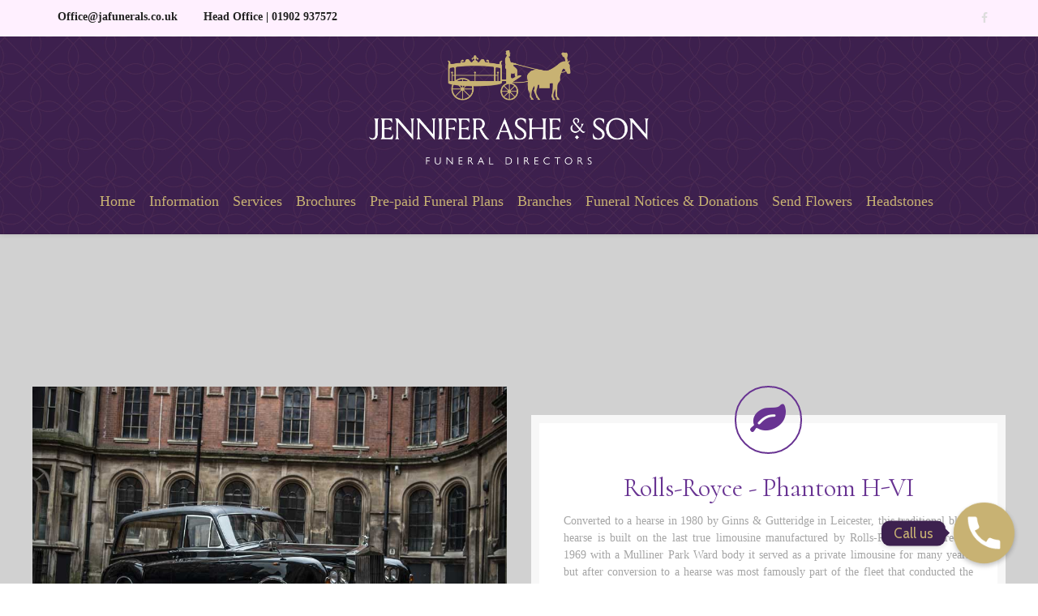

--- FILE ---
content_type: text/html; charset=UTF-8
request_url: https://jafunerals.co.uk/rolls-royce-phantom-h-vi/
body_size: 21525
content:

<!DOCTYPE html>
<html 
      lang="en-GB" prefix="og: https://ogp.me/ns#">
<head>
  <meta charset="UTF-8">
  <meta name="viewport" content="width=device-width, initial-scale=1">
  <link rel="profile" href="http://gmpg.org/xfn/11">
  <link rel="pingback" href="https://jafunerals.co.uk/xmlrpc.php">

    <!-- Custom Css -->
  <style type="text/css" data-type="vc_shortcodes-custom-css">.vc_custom_1573487935860{padding-top: 60px !important;padding-bottom: 60px !important;background-color: #d1d1d1 !important;}.vc_custom_1483091625241{padding-top: 0px !important;}</style>	<style>img:is([sizes="auto" i], [sizes^="auto," i]) { contain-intrinsic-size: 3000px 1500px }</style>
	
<!-- Google Tag Manager for WordPress by gtm4wp.com -->
<script data-cfasync="false" data-pagespeed-no-defer>
	var gtm4wp_datalayer_name = "dataLayer";
	var dataLayer = dataLayer || [];
</script>
<!-- End Google Tag Manager for WordPress by gtm4wp.com -->
<!-- Search Engine Optimization by Rank Math - https://rankmath.com/ -->
<title>Rolls-Royce - Phantom H-VI | Multi Award Winning Independent Funeral Directors Brownhills, Walsall, Willenhall, Cannock and Lichfield</title>
<meta name="description" content="Converted to a hearse in 1980 by Ginns &amp; Gutteridge in Leicester, this traditional black hearse is built on the last true limousine manufactured by"/>
<meta name="robots" content="follow, index, max-snippet:-1, max-video-preview:-1, max-image-preview:large"/>
<link rel="canonical" href="https://jafunerals.co.uk/rolls-royce-phantom-h-vi/" />
<meta property="og:locale" content="en_GB" />
<meta property="og:type" content="article" />
<meta property="og:title" content="Rolls-Royce - Phantom H-VI | Multi Award Winning Independent Funeral Directors Brownhills, Walsall, Willenhall, Cannock and Lichfield" />
<meta property="og:description" content="Converted to a hearse in 1980 by Ginns &amp; Gutteridge in Leicester, this traditional black hearse is built on the last true limousine manufactured by" />
<meta property="og:url" content="https://jafunerals.co.uk/rolls-royce-phantom-h-vi/" />
<meta property="og:site_name" content="www.jafunerals.co.uk" />
<meta property="og:updated_time" content="2020-09-19T08:33:32+00:00" />
<meta property="article:published_time" content="2020-09-19T08:29:47+00:00" />
<meta property="article:modified_time" content="2020-09-19T08:33:32+00:00" />
<meta name="twitter:card" content="summary_large_image" />
<meta name="twitter:title" content="Rolls-Royce - Phantom H-VI | Multi Award Winning Independent Funeral Directors Brownhills, Walsall, Willenhall, Cannock and Lichfield" />
<meta name="twitter:description" content="Converted to a hearse in 1980 by Ginns &amp; Gutteridge in Leicester, this traditional black hearse is built on the last true limousine manufactured by" />
<meta name="twitter:label1" content="Time to read" />
<meta name="twitter:data1" content="2 minutes" />
<script type="application/ld+json" class="rank-math-schema">{"@context":"https://schema.org","@graph":[{"@type":"Place","@id":"https://jafunerals.co.uk/#place","address":{"@type":"PostalAddress","streetAddress":"19-21 New Road","addressLocality":"Willenhall","addressRegion":"West Midlands","postalCode":"WV13 2BG","addressCountry":"UK"}},{"@type":"Organization","@id":"https://jafunerals.co.uk/#organization","name":"Jennifer Ashe &amp; Son Funeral Directors","url":"https://jafunerals.co.uk","email":"office@jafunerals.co.uk","address":{"@type":"PostalAddress","streetAddress":"19-21 New Road","addressLocality":"Willenhall","addressRegion":"West Midlands","postalCode":"WV13 2BG","addressCountry":"UK"},"logo":{"@type":"ImageObject","@id":"https://jafunerals.co.uk/#logo","url":"https://jafunerals.co.uk/wp-content/uploads/2025/07/JAS_CompleteLogo_Gold_001-copy-scaled.jpg","contentUrl":"https://jafunerals.co.uk/wp-content/uploads/2025/07/JAS_CompleteLogo_Gold_001-copy-scaled.jpg","caption":"www.jafunerals.co.uk","inLanguage":"en-GB","width":"2560","height":"1098"},"contactPoint":[{"@type":"ContactPoint","telephone":"01902 937572","contactType":"customer support"}],"description":"Multi Award Winning Independent Funeral Directors Brownhills, Walsall, Willenhall, Wolverhampton, Cannock and Lichfield","location":{"@id":"https://jafunerals.co.uk/#place"}},{"@type":"WebSite","@id":"https://jafunerals.co.uk/#website","url":"https://jafunerals.co.uk","name":"www.jafunerals.co.uk","publisher":{"@id":"https://jafunerals.co.uk/#organization"},"inLanguage":"en-GB"},{"@type":"WebPage","@id":"https://jafunerals.co.uk/rolls-royce-phantom-h-vi/#webpage","url":"https://jafunerals.co.uk/rolls-royce-phantom-h-vi/","name":"Rolls-Royce - Phantom H-VI | Multi Award Winning Independent Funeral Directors Brownhills, Walsall, Willenhall, Cannock and Lichfield","datePublished":"2020-09-19T08:29:47+00:00","dateModified":"2020-09-19T08:33:32+00:00","isPartOf":{"@id":"https://jafunerals.co.uk/#website"},"inLanguage":"en-GB"},{"@type":"Person","@id":"https://jafunerals.co.uk/author/jenniferashe/","name":"jenniferashe","url":"https://jafunerals.co.uk/author/jenniferashe/","image":{"@type":"ImageObject","@id":"https://secure.gravatar.com/avatar/e9894c1efb675ba4fe2153ba6657ede109021be805e65c9cee92fcc366a83e16?s=96&amp;d=mm&amp;r=g","url":"https://secure.gravatar.com/avatar/e9894c1efb675ba4fe2153ba6657ede109021be805e65c9cee92fcc366a83e16?s=96&amp;d=mm&amp;r=g","caption":"jenniferashe","inLanguage":"en-GB"},"worksFor":{"@id":"https://jafunerals.co.uk/#organization"}},{"@type":"Article","headline":"Rolls-Royce - Phantom H-VI | Multi Award Winning Independent Funeral Directors Brownhills, Walsall,","datePublished":"2020-09-19T08:29:47+00:00","dateModified":"2020-09-19T08:33:32+00:00","author":{"@id":"https://jafunerals.co.uk/author/jenniferashe/","name":"jenniferashe"},"publisher":{"@id":"https://jafunerals.co.uk/#organization"},"description":"Converted to a hearse in 1980 by Ginns &amp; Gutteridge in Leicester, this traditional black hearse is built on the last true limousine manufactured by","name":"Rolls-Royce - Phantom H-VI | Multi Award Winning Independent Funeral Directors Brownhills, Walsall,","@id":"https://jafunerals.co.uk/rolls-royce-phantom-h-vi/#richSnippet","isPartOf":{"@id":"https://jafunerals.co.uk/rolls-royce-phantom-h-vi/#webpage"},"inLanguage":"en-GB","mainEntityOfPage":{"@id":"https://jafunerals.co.uk/rolls-royce-phantom-h-vi/#webpage"}}]}</script>
<!-- /Rank Math WordPress SEO plugin -->

<link rel='dns-prefetch' href='//www.googletagmanager.com' />
<link rel='dns-prefetch' href='//fonts.googleapis.com' />
<link rel='preconnect' href='https://fonts.gstatic.com' crossorigin />
<link rel="alternate" type="application/rss+xml" title="Multi Award Winning Independent Funeral Directors Brownhills, Walsall, Willenhall, Cannock and Lichfield &raquo; Feed" href="https://jafunerals.co.uk/feed/" />
<link rel="alternate" type="application/rss+xml" title="Multi Award Winning Independent Funeral Directors Brownhills, Walsall, Willenhall, Cannock and Lichfield &raquo; Comments Feed" href="https://jafunerals.co.uk/comments/feed/" />
<script type="text/javascript">
/* <![CDATA[ */
window._wpemojiSettings = {"baseUrl":"https:\/\/s.w.org\/images\/core\/emoji\/16.0.1\/72x72\/","ext":".png","svgUrl":"https:\/\/s.w.org\/images\/core\/emoji\/16.0.1\/svg\/","svgExt":".svg","source":{"concatemoji":"https:\/\/jafunerals.co.uk\/wp-includes\/js\/wp-emoji-release.min.js?ver=6.8.3"}};
/*! This file is auto-generated */
!function(s,n){var o,i,e;function c(e){try{var t={supportTests:e,timestamp:(new Date).valueOf()};sessionStorage.setItem(o,JSON.stringify(t))}catch(e){}}function p(e,t,n){e.clearRect(0,0,e.canvas.width,e.canvas.height),e.fillText(t,0,0);var t=new Uint32Array(e.getImageData(0,0,e.canvas.width,e.canvas.height).data),a=(e.clearRect(0,0,e.canvas.width,e.canvas.height),e.fillText(n,0,0),new Uint32Array(e.getImageData(0,0,e.canvas.width,e.canvas.height).data));return t.every(function(e,t){return e===a[t]})}function u(e,t){e.clearRect(0,0,e.canvas.width,e.canvas.height),e.fillText(t,0,0);for(var n=e.getImageData(16,16,1,1),a=0;a<n.data.length;a++)if(0!==n.data[a])return!1;return!0}function f(e,t,n,a){switch(t){case"flag":return n(e,"\ud83c\udff3\ufe0f\u200d\u26a7\ufe0f","\ud83c\udff3\ufe0f\u200b\u26a7\ufe0f")?!1:!n(e,"\ud83c\udde8\ud83c\uddf6","\ud83c\udde8\u200b\ud83c\uddf6")&&!n(e,"\ud83c\udff4\udb40\udc67\udb40\udc62\udb40\udc65\udb40\udc6e\udb40\udc67\udb40\udc7f","\ud83c\udff4\u200b\udb40\udc67\u200b\udb40\udc62\u200b\udb40\udc65\u200b\udb40\udc6e\u200b\udb40\udc67\u200b\udb40\udc7f");case"emoji":return!a(e,"\ud83e\udedf")}return!1}function g(e,t,n,a){var r="undefined"!=typeof WorkerGlobalScope&&self instanceof WorkerGlobalScope?new OffscreenCanvas(300,150):s.createElement("canvas"),o=r.getContext("2d",{willReadFrequently:!0}),i=(o.textBaseline="top",o.font="600 32px Arial",{});return e.forEach(function(e){i[e]=t(o,e,n,a)}),i}function t(e){var t=s.createElement("script");t.src=e,t.defer=!0,s.head.appendChild(t)}"undefined"!=typeof Promise&&(o="wpEmojiSettingsSupports",i=["flag","emoji"],n.supports={everything:!0,everythingExceptFlag:!0},e=new Promise(function(e){s.addEventListener("DOMContentLoaded",e,{once:!0})}),new Promise(function(t){var n=function(){try{var e=JSON.parse(sessionStorage.getItem(o));if("object"==typeof e&&"number"==typeof e.timestamp&&(new Date).valueOf()<e.timestamp+604800&&"object"==typeof e.supportTests)return e.supportTests}catch(e){}return null}();if(!n){if("undefined"!=typeof Worker&&"undefined"!=typeof OffscreenCanvas&&"undefined"!=typeof URL&&URL.createObjectURL&&"undefined"!=typeof Blob)try{var e="postMessage("+g.toString()+"("+[JSON.stringify(i),f.toString(),p.toString(),u.toString()].join(",")+"));",a=new Blob([e],{type:"text/javascript"}),r=new Worker(URL.createObjectURL(a),{name:"wpTestEmojiSupports"});return void(r.onmessage=function(e){c(n=e.data),r.terminate(),t(n)})}catch(e){}c(n=g(i,f,p,u))}t(n)}).then(function(e){for(var t in e)n.supports[t]=e[t],n.supports.everything=n.supports.everything&&n.supports[t],"flag"!==t&&(n.supports.everythingExceptFlag=n.supports.everythingExceptFlag&&n.supports[t]);n.supports.everythingExceptFlag=n.supports.everythingExceptFlag&&!n.supports.flag,n.DOMReady=!1,n.readyCallback=function(){n.DOMReady=!0}}).then(function(){return e}).then(function(){var e;n.supports.everything||(n.readyCallback(),(e=n.source||{}).concatemoji?t(e.concatemoji):e.wpemoji&&e.twemoji&&(t(e.twemoji),t(e.wpemoji)))}))}((window,document),window._wpemojiSettings);
/* ]]> */
</script>
<style id='cf-frontend-style-inline-css' type='text/css'>
@font-face {
	font-family: 'Ivar Display';
	font-style: normal;
	font-weight: 400;
	font-display: auto;
	src: url('https://jafunerals.co.uk/wp-content/uploads/2022/11/IvarDisplay-Regular-1.otf') format('OpenType');
}
@font-face {
	font-family: 'Ivar Display';
	font-style: normal;
	font-weight: 100;
	font-display: auto;
	src: url('https://jafunerals.co.uk/wp-content/uploads/2022/11/IvarDisplay-Regular-1.otf') format('OpenType');
}
@font-face {
	font-family: 'Cabin Regular';
	font-style: normal;
	font-weight: 100;
	font-display: auto;
	src: url('https://jafunerals.co.uk/wp-content/uploads/2023/01/Cabin-Regular.ttf') format('truetype');
}
@font-face {
	font-family: 'Cabin Regular';
	font-style: normal;
	font-weight: 100;
	font-display: auto;
	src: url('https://jafunerals.co.uk/wp-content/uploads/2023/01/Cabin-Regular.ttf') format('truetype');
}
@font-face {
	font-family: 'Cabin Italic';
	font-style: normal;
	font-weight: 100;
	font-display: auto;
	src: url('https://jafunerals.co.uk/wp-content/uploads/2023/01/Cabin-Italic.ttf') format('truetype');
}
@font-face {
	font-family: 'Cabin Bold';
	font-style: normal;
	font-weight: 100;
	font-display: auto;
	src: url('https://jafunerals.co.uk/wp-content/uploads/2023/01/Cabin-BoldItalic.ttf') format('truetype');
}
</style>
<link rel='stylesheet' id='layerslider-css' href='https://jafunerals.co.uk/wp-content/plugins/LayerSlider/static/layerslider/css/layerslider.css?ver=6.9.2' type='text/css' media='all' />
<style id='wp-emoji-styles-inline-css' type='text/css'>

	img.wp-smiley, img.emoji {
		display: inline !important;
		border: none !important;
		box-shadow: none !important;
		height: 1em !important;
		width: 1em !important;
		margin: 0 0.07em !important;
		vertical-align: -0.1em !important;
		background: none !important;
		padding: 0 !important;
	}
</style>
<link rel='stylesheet' id='wp-block-library-css' href='https://jafunerals.co.uk/wp-includes/css/dist/block-library/style.min.css?ver=6.8.3' type='text/css' media='all' />
<style id='classic-theme-styles-inline-css' type='text/css'>
/*! This file is auto-generated */
.wp-block-button__link{color:#fff;background-color:#32373c;border-radius:9999px;box-shadow:none;text-decoration:none;padding:calc(.667em + 2px) calc(1.333em + 2px);font-size:1.125em}.wp-block-file__button{background:#32373c;color:#fff;text-decoration:none}
</style>
<link rel='stylesheet' id='activecampaign-form-block-css' href='https://jafunerals.co.uk/wp-content/plugins/activecampaign-subscription-forms/activecampaign-form-block/build/style-index.css?ver=1752926976' type='text/css' media='all' />
<link rel='stylesheet' id='wc-blocks-vendors-style-css' href='https://jafunerals.co.uk/wp-content/plugins/woocommerce/packages/woocommerce-blocks/build/wc-blocks-vendors-style.css?ver=8.0.0' type='text/css' media='all' />
<link rel='stylesheet' id='wc-blocks-style-css' href='https://jafunerals.co.uk/wp-content/plugins/woocommerce/packages/woocommerce-blocks/build/wc-blocks-style.css?ver=8.0.0' type='text/css' media='all' />
<style id='global-styles-inline-css' type='text/css'>
:root{--wp--preset--aspect-ratio--square: 1;--wp--preset--aspect-ratio--4-3: 4/3;--wp--preset--aspect-ratio--3-4: 3/4;--wp--preset--aspect-ratio--3-2: 3/2;--wp--preset--aspect-ratio--2-3: 2/3;--wp--preset--aspect-ratio--16-9: 16/9;--wp--preset--aspect-ratio--9-16: 9/16;--wp--preset--color--black: #000000;--wp--preset--color--cyan-bluish-gray: #abb8c3;--wp--preset--color--white: #ffffff;--wp--preset--color--pale-pink: #f78da7;--wp--preset--color--vivid-red: #cf2e2e;--wp--preset--color--luminous-vivid-orange: #ff6900;--wp--preset--color--luminous-vivid-amber: #fcb900;--wp--preset--color--light-green-cyan: #7bdcb5;--wp--preset--color--vivid-green-cyan: #00d084;--wp--preset--color--pale-cyan-blue: #8ed1fc;--wp--preset--color--vivid-cyan-blue: #0693e3;--wp--preset--color--vivid-purple: #9b51e0;--wp--preset--gradient--vivid-cyan-blue-to-vivid-purple: linear-gradient(135deg,rgba(6,147,227,1) 0%,rgb(155,81,224) 100%);--wp--preset--gradient--light-green-cyan-to-vivid-green-cyan: linear-gradient(135deg,rgb(122,220,180) 0%,rgb(0,208,130) 100%);--wp--preset--gradient--luminous-vivid-amber-to-luminous-vivid-orange: linear-gradient(135deg,rgba(252,185,0,1) 0%,rgba(255,105,0,1) 100%);--wp--preset--gradient--luminous-vivid-orange-to-vivid-red: linear-gradient(135deg,rgba(255,105,0,1) 0%,rgb(207,46,46) 100%);--wp--preset--gradient--very-light-gray-to-cyan-bluish-gray: linear-gradient(135deg,rgb(238,238,238) 0%,rgb(169,184,195) 100%);--wp--preset--gradient--cool-to-warm-spectrum: linear-gradient(135deg,rgb(74,234,220) 0%,rgb(151,120,209) 20%,rgb(207,42,186) 40%,rgb(238,44,130) 60%,rgb(251,105,98) 80%,rgb(254,248,76) 100%);--wp--preset--gradient--blush-light-purple: linear-gradient(135deg,rgb(255,206,236) 0%,rgb(152,150,240) 100%);--wp--preset--gradient--blush-bordeaux: linear-gradient(135deg,rgb(254,205,165) 0%,rgb(254,45,45) 50%,rgb(107,0,62) 100%);--wp--preset--gradient--luminous-dusk: linear-gradient(135deg,rgb(255,203,112) 0%,rgb(199,81,192) 50%,rgb(65,88,208) 100%);--wp--preset--gradient--pale-ocean: linear-gradient(135deg,rgb(255,245,203) 0%,rgb(182,227,212) 50%,rgb(51,167,181) 100%);--wp--preset--gradient--electric-grass: linear-gradient(135deg,rgb(202,248,128) 0%,rgb(113,206,126) 100%);--wp--preset--gradient--midnight: linear-gradient(135deg,rgb(2,3,129) 0%,rgb(40,116,252) 100%);--wp--preset--font-size--small: 13px;--wp--preset--font-size--medium: 20px;--wp--preset--font-size--large: 36px;--wp--preset--font-size--x-large: 42px;--wp--preset--spacing--20: 0.44rem;--wp--preset--spacing--30: 0.67rem;--wp--preset--spacing--40: 1rem;--wp--preset--spacing--50: 1.5rem;--wp--preset--spacing--60: 2.25rem;--wp--preset--spacing--70: 3.38rem;--wp--preset--spacing--80: 5.06rem;--wp--preset--shadow--natural: 6px 6px 9px rgba(0, 0, 0, 0.2);--wp--preset--shadow--deep: 12px 12px 50px rgba(0, 0, 0, 0.4);--wp--preset--shadow--sharp: 6px 6px 0px rgba(0, 0, 0, 0.2);--wp--preset--shadow--outlined: 6px 6px 0px -3px rgba(255, 255, 255, 1), 6px 6px rgba(0, 0, 0, 1);--wp--preset--shadow--crisp: 6px 6px 0px rgba(0, 0, 0, 1);}:where(.is-layout-flex){gap: 0.5em;}:where(.is-layout-grid){gap: 0.5em;}body .is-layout-flex{display: flex;}.is-layout-flex{flex-wrap: wrap;align-items: center;}.is-layout-flex > :is(*, div){margin: 0;}body .is-layout-grid{display: grid;}.is-layout-grid > :is(*, div){margin: 0;}:where(.wp-block-columns.is-layout-flex){gap: 2em;}:where(.wp-block-columns.is-layout-grid){gap: 2em;}:where(.wp-block-post-template.is-layout-flex){gap: 1.25em;}:where(.wp-block-post-template.is-layout-grid){gap: 1.25em;}.has-black-color{color: var(--wp--preset--color--black) !important;}.has-cyan-bluish-gray-color{color: var(--wp--preset--color--cyan-bluish-gray) !important;}.has-white-color{color: var(--wp--preset--color--white) !important;}.has-pale-pink-color{color: var(--wp--preset--color--pale-pink) !important;}.has-vivid-red-color{color: var(--wp--preset--color--vivid-red) !important;}.has-luminous-vivid-orange-color{color: var(--wp--preset--color--luminous-vivid-orange) !important;}.has-luminous-vivid-amber-color{color: var(--wp--preset--color--luminous-vivid-amber) !important;}.has-light-green-cyan-color{color: var(--wp--preset--color--light-green-cyan) !important;}.has-vivid-green-cyan-color{color: var(--wp--preset--color--vivid-green-cyan) !important;}.has-pale-cyan-blue-color{color: var(--wp--preset--color--pale-cyan-blue) !important;}.has-vivid-cyan-blue-color{color: var(--wp--preset--color--vivid-cyan-blue) !important;}.has-vivid-purple-color{color: var(--wp--preset--color--vivid-purple) !important;}.has-black-background-color{background-color: var(--wp--preset--color--black) !important;}.has-cyan-bluish-gray-background-color{background-color: var(--wp--preset--color--cyan-bluish-gray) !important;}.has-white-background-color{background-color: var(--wp--preset--color--white) !important;}.has-pale-pink-background-color{background-color: var(--wp--preset--color--pale-pink) !important;}.has-vivid-red-background-color{background-color: var(--wp--preset--color--vivid-red) !important;}.has-luminous-vivid-orange-background-color{background-color: var(--wp--preset--color--luminous-vivid-orange) !important;}.has-luminous-vivid-amber-background-color{background-color: var(--wp--preset--color--luminous-vivid-amber) !important;}.has-light-green-cyan-background-color{background-color: var(--wp--preset--color--light-green-cyan) !important;}.has-vivid-green-cyan-background-color{background-color: var(--wp--preset--color--vivid-green-cyan) !important;}.has-pale-cyan-blue-background-color{background-color: var(--wp--preset--color--pale-cyan-blue) !important;}.has-vivid-cyan-blue-background-color{background-color: var(--wp--preset--color--vivid-cyan-blue) !important;}.has-vivid-purple-background-color{background-color: var(--wp--preset--color--vivid-purple) !important;}.has-black-border-color{border-color: var(--wp--preset--color--black) !important;}.has-cyan-bluish-gray-border-color{border-color: var(--wp--preset--color--cyan-bluish-gray) !important;}.has-white-border-color{border-color: var(--wp--preset--color--white) !important;}.has-pale-pink-border-color{border-color: var(--wp--preset--color--pale-pink) !important;}.has-vivid-red-border-color{border-color: var(--wp--preset--color--vivid-red) !important;}.has-luminous-vivid-orange-border-color{border-color: var(--wp--preset--color--luminous-vivid-orange) !important;}.has-luminous-vivid-amber-border-color{border-color: var(--wp--preset--color--luminous-vivid-amber) !important;}.has-light-green-cyan-border-color{border-color: var(--wp--preset--color--light-green-cyan) !important;}.has-vivid-green-cyan-border-color{border-color: var(--wp--preset--color--vivid-green-cyan) !important;}.has-pale-cyan-blue-border-color{border-color: var(--wp--preset--color--pale-cyan-blue) !important;}.has-vivid-cyan-blue-border-color{border-color: var(--wp--preset--color--vivid-cyan-blue) !important;}.has-vivid-purple-border-color{border-color: var(--wp--preset--color--vivid-purple) !important;}.has-vivid-cyan-blue-to-vivid-purple-gradient-background{background: var(--wp--preset--gradient--vivid-cyan-blue-to-vivid-purple) !important;}.has-light-green-cyan-to-vivid-green-cyan-gradient-background{background: var(--wp--preset--gradient--light-green-cyan-to-vivid-green-cyan) !important;}.has-luminous-vivid-amber-to-luminous-vivid-orange-gradient-background{background: var(--wp--preset--gradient--luminous-vivid-amber-to-luminous-vivid-orange) !important;}.has-luminous-vivid-orange-to-vivid-red-gradient-background{background: var(--wp--preset--gradient--luminous-vivid-orange-to-vivid-red) !important;}.has-very-light-gray-to-cyan-bluish-gray-gradient-background{background: var(--wp--preset--gradient--very-light-gray-to-cyan-bluish-gray) !important;}.has-cool-to-warm-spectrum-gradient-background{background: var(--wp--preset--gradient--cool-to-warm-spectrum) !important;}.has-blush-light-purple-gradient-background{background: var(--wp--preset--gradient--blush-light-purple) !important;}.has-blush-bordeaux-gradient-background{background: var(--wp--preset--gradient--blush-bordeaux) !important;}.has-luminous-dusk-gradient-background{background: var(--wp--preset--gradient--luminous-dusk) !important;}.has-pale-ocean-gradient-background{background: var(--wp--preset--gradient--pale-ocean) !important;}.has-electric-grass-gradient-background{background: var(--wp--preset--gradient--electric-grass) !important;}.has-midnight-gradient-background{background: var(--wp--preset--gradient--midnight) !important;}.has-small-font-size{font-size: var(--wp--preset--font-size--small) !important;}.has-medium-font-size{font-size: var(--wp--preset--font-size--medium) !important;}.has-large-font-size{font-size: var(--wp--preset--font-size--large) !important;}.has-x-large-font-size{font-size: var(--wp--preset--font-size--x-large) !important;}
:where(.wp-block-post-template.is-layout-flex){gap: 1.25em;}:where(.wp-block-post-template.is-layout-grid){gap: 1.25em;}
:where(.wp-block-columns.is-layout-flex){gap: 2em;}:where(.wp-block-columns.is-layout-grid){gap: 2em;}
:root :where(.wp-block-pullquote){font-size: 1.5em;line-height: 1.6;}
</style>
<link rel='stylesheet' id='bne-testimonials-css-css' href='https://jafunerals.co.uk/wp-content/plugins/bne-testimonials/assets/css/bne-testimonials.min.css?ver=2.0.8' type='text/css' media='all' />
<link rel='stylesheet' id='chaty-css-css' href='https://jafunerals.co.uk/wp-content/plugins/chaty-pro/css/chaty-front.min.css?ver=16730289062.9.4' type='text/css' media='all' />
<link rel='stylesheet' id='essential-grid-plugin-settings-css' href='https://jafunerals.co.uk/wp-content/plugins/essential-grid/public/assets/css/settings.css?ver=2.3.3' type='text/css' media='all' />
<link rel='stylesheet' id='tp-fontello-css' href='https://jafunerals.co.uk/wp-content/plugins/essential-grid/public/assets/font/fontello/css/fontello.css?ver=2.3.3' type='text/css' media='all' />
<link rel='stylesheet' id='rs-plugin-settings-css' href='https://jafunerals.co.uk/wp-content/plugins/revslider/public/assets/css/rs6.css?ver=6.1.5' type='text/css' media='all' />
<style id='rs-plugin-settings-inline-css' type='text/css'>
#rs-demo-id {}
</style>
<style id='woocommerce-inline-inline-css' type='text/css'>
.woocommerce form .form-row .required { visibility: visible; }
</style>
<link rel='stylesheet' id='megamenu-css' href='https://jafunerals.co.uk/wp-content/uploads/maxmegamenu/style.css?ver=b0fe61' type='text/css' media='all' />
<link rel='stylesheet' id='dashicons-css' href='https://jafunerals.co.uk/wp-includes/css/dashicons.min.css?ver=6.8.3' type='text/css' media='all' />
<style id='dashicons-inline-css' type='text/css'>
[data-font="Dashicons"]:before {font-family: 'Dashicons' !important;content: attr(data-icon) !important;speak: none !important;font-weight: normal !important;font-variant: normal !important;text-transform: none !important;line-height: 1 !important;font-style: normal !important;-webkit-font-smoothing: antialiased !important;-moz-osx-font-smoothing: grayscale !important;}
</style>
<link rel='stylesheet' id='wppopups-base-css' href='https://jafunerals.co.uk/wp-content/plugins/wp-popups-lite/src/assets/css/wppopups-base.css?ver=2.2.0.3' type='text/css' media='all' />
<link rel='stylesheet' id='ywctm-frontend-css' href='https://jafunerals.co.uk/wp-content/plugins/yith-woocommerce-catalog-mode/assets/css/frontend.min.css?ver=2.13.0' type='text/css' media='all' />
<style id='ywctm-frontend-inline-css' type='text/css'>
form.cart button.single_add_to_cart_button, form.cart .quantity, .widget.woocommerce.widget_shopping_cart{display: none !important}
</style>
<link rel='stylesheet' id='mf-style-css' href='https://jafunerals.co.uk/wp-content/themes/mf/assets/css/style.css?ver=1.0' type='text/css' media='all' />
<link rel='stylesheet' id='mf-animate-css' href='https://jafunerals.co.uk/wp-content/themes/mf/assets/css/animate.css?ver=1.0.0' type='text/css' media='all' />
<link rel='stylesheet' id='mf-helper-elements-css' href='https://jafunerals.co.uk/wp-content/themes/mf/assets/css/helper-elements.css?ver=1.0.0' type='text/css' media='all' />
<link rel='stylesheet' id='mf-color-css' href='https://jafunerals.co.uk/wp-content/themes/mf/assets/css/color/custom-color.php?ver=1.0.0' type='text/css' media='all' />
<link rel='stylesheet' id='mf-menu-css' href='https://jafunerals.co.uk/wp-content/themes/mf/assets/css/menu.css?ver=1.0.0' type='text/css' media='all' />
<link rel='stylesheet' id='woocommerce-css' href='https://jafunerals.co.uk/wp-content/themes/mf/assets/css/woocommerce.css?ver=1.0.0' type='text/css' media='all' />
<link rel='stylesheet' id='font-awesome-css' href='https://jafunerals.co.uk/wp-content/plugins/js_composer/assets/lib/bower/font-awesome/css/font-awesome.min.css?ver=6.0.5' type='text/css' media='all' />
<style id='font-awesome-inline-css' type='text/css'>
[data-font="FontAwesome"]:before {font-family: 'FontAwesome' !important;content: attr(data-icon) !important;speak: none !important;font-weight: normal !important;font-variant: normal !important;text-transform: none !important;line-height: 1 !important;font-style: normal !important;-webkit-font-smoothing: antialiased !important;-moz-osx-font-smoothing: grayscale !important;}
</style>
<link rel='stylesheet' id='bootstrap-css' href='https://jafunerals.co.uk/wp-content/themes/mf/assets/css/bootstrap.css?ver=1.0.0' type='text/css' media='all' />
<!--[if lt IE 9]>
<link rel='stylesheet' id='vc_lte_ie9-css' href='https://jafunerals.co.uk/wp-content/plugins/js_composer/assets/css/vc_lte_ie9.min.css?ver=6.0.5' type='text/css' media='screen' />
<![endif]-->
<link rel='stylesheet' id='js_composer_front-css' href='https://jafunerals.co.uk/wp-content/plugins/js_composer/assets/css/js_composer.min.css?ver=6.0.5' type='text/css' media='all' />
<link rel='stylesheet' id='ms-main-css' href='https://jafunerals.co.uk/wp-content/plugins/masterslider/public/assets/css/masterslider.main.css?ver=3.2.14' type='text/css' media='all' />
<link rel='stylesheet' id='ms-custom-css' href='https://jafunerals.co.uk/wp-content/uploads/masterslider/custom.css?ver=1.1' type='text/css' media='all' />
<link rel='stylesheet' id='mpc-massive-style-css' href='https://jafunerals.co.uk/wp-content/plugins/mpc-massive/assets/css/mpc-styles.css?ver=2.4.6.1' type='text/css' media='all' />
<link rel='stylesheet' id='the-grid-css' href='https://jafunerals.co.uk/wp-content/plugins/the-grid/frontend/assets/css/the-grid.min.css?ver=2.7.3' type='text/css' media='all' />
<style id='the-grid-inline-css' type='text/css'>
.tolb-holder{background:rgba(0,0,0,0.8)}.tolb-holder .tolb-close,.tolb-holder .tolb-title,.tolb-holder .tolb-counter,.tolb-holder .tolb-next i,.tolb-holder .tolb-prev i{color:#ffffff}.tolb-holder .tolb-load{border-color:rgba(255,255,255,0.2);border-left:3px solid #ffffff}
.to-heart-icon,.to-heart-icon svg,.to-post-like,.to-post-like .to-like-count{position:relative;display:inline-block}.to-post-like{width:auto;cursor:pointer;font-weight:400}.to-heart-icon{float:left;margin:0 4px 0 0}.to-heart-icon svg{overflow:visible;width:15px;height:14px}.to-heart-icon g{-webkit-transform:scale(1);transform:scale(1)}.to-heart-icon path{-webkit-transform:scale(1);transform:scale(1);transition:fill .4s ease,stroke .4s ease}.no-liked .to-heart-icon path{fill:#999;stroke:#999}.empty-heart .to-heart-icon path{fill:transparent!important;stroke:#999}.liked .to-heart-icon path,.to-heart-icon svg:hover path{fill:#ff6863!important;stroke:#ff6863!important}@keyframes heartBeat{0%{transform:scale(1)}20%{transform:scale(.8)}30%{transform:scale(.95)}45%{transform:scale(.75)}50%{transform:scale(.85)}100%{transform:scale(.9)}}@-webkit-keyframes heartBeat{0%,100%,50%{-webkit-transform:scale(1)}20%{-webkit-transform:scale(.8)}30%{-webkit-transform:scale(.95)}45%{-webkit-transform:scale(.75)}}.heart-pulse g{-webkit-animation-name:heartBeat;animation-name:heartBeat;-webkit-animation-duration:1s;animation-duration:1s;-webkit-animation-iteration-count:infinite;animation-iteration-count:infinite;-webkit-transform-origin:50% 50%;transform-origin:50% 50%}.to-post-like a{color:inherit!important;fill:inherit!important;stroke:inherit!important}
</style>
<link rel="preload" as="style" href="https://fonts.googleapis.com/css?family=Playfair%20Display:400%7Ccabin-regular:400%7Ccabin-semi-bold:700%7CCormorant:300,400,500,600,700,300italic,400italic,500italic,600italic,700italic%7Ccabin-medium&#038;display=swap&#038;ver=6.8.3" /><link rel="stylesheet" href="https://fonts.googleapis.com/css?family=Playfair%20Display:400%7Ccabin-regular:400%7Ccabin-semi-bold:700%7CCormorant:300,400,500,600,700,300italic,400italic,500italic,600italic,700italic%7Ccabin-medium&#038;display=swap&#038;ver=6.8.3" media="print" onload="this.media='all'"><noscript><link rel="stylesheet" href="https://fonts.googleapis.com/css?family=Playfair%20Display:400%7Ccabin-regular:400%7Ccabin-semi-bold:700%7CCormorant:300,400,500,600,700,300italic,400italic,500italic,600italic,700italic%7Ccabin-medium&#038;display=swap&#038;ver=6.8.3" /></noscript><script type="text/javascript" src="https://jafunerals.co.uk/wp-includes/js/jquery/jquery.min.js?ver=3.7.1" id="jquery-core-js"></script>
<script type="text/javascript" src="https://jafunerals.co.uk/wp-includes/js/jquery/jquery-migrate.min.js?ver=3.4.1" id="jquery-migrate-js"></script>
<script type="text/javascript" id="layerslider-greensock-js-extra">
/* <![CDATA[ */
var LS_Meta = {"v":"6.9.2"};
/* ]]> */
</script>
<script type="text/javascript" src="https://jafunerals.co.uk/wp-content/plugins/LayerSlider/static/layerslider/js/greensock.js?ver=1.19.0" id="layerslider-greensock-js"></script>
<script type="text/javascript" src="https://jafunerals.co.uk/wp-content/plugins/LayerSlider/static/layerslider/js/layerslider.kreaturamedia.jquery.js?ver=6.9.2" id="layerslider-js"></script>
<script type="text/javascript" src="https://jafunerals.co.uk/wp-content/plugins/LayerSlider/static/layerslider/js/layerslider.transitions.js?ver=6.9.2" id="layerslider-transitions-js"></script>
<script type="text/javascript" id="chaty-js-extra">
/* <![CDATA[ */
var chaty_settings = {"chaty_widgets":[{"id":0,"identifier":0,"settings":{"show_close_button":"yes","position":"right","custom_position":1,"bottom_spacing":25,"side_spacing":25,"icon_view":"vertical","default_state":"click","cta_text":"Call us","cta_text_color":"#c8b273","cta_bg_color":"rgb(61, 33, 79)","show_cta":"all_time","is_pending_mesg_enabled":"off","pending_mesg_count":"1","pending_mesg_count_color":"#ffffff","pending_mesg_count_bgcolor":"#dd0000","widget_icon":"chat-base","widget_icon_url":"","font_family":"Cabin","widget_size":"75","custom_widget_size":"75","is_google_analytics_enabled":"1","close_text":"Hide","widget_color":"rgb(255, 240, 255)","widget_rgb_color":"255,240,255","has_custom_css":0,"custom_css":"","widget_token":"e3f9bab64d","widget_index":"","attention_effect":"waggle"},"triggers":{"has_time_delay":0,"time_delay":0,"exit_intent":0,"has_display_after_page_scroll":0,"display_after_page_scroll":0,"auto_hide_widget":0,"hide_after":0,"show_on_pages_rules":[],"time_diff":0,"has_date_scheduling_rules":0,"date_scheduling_rules":{"start_date_time":"","end_date_time":""},"date_scheduling_rules_timezone":0,"day_hours_scheduling_rules_timezone":0,"has_day_hours_scheduling_rules":0,"day_hours_scheduling_rules":[],"day_time_diff":"","show_on_direct_visit":0,"show_on_referrer_social_network":0,"show_on_referrer_search_engines":0,"show_on_referrer_google_ads":0,"show_on_referrer_urls":[],"has_show_on_specific_referrer_urls":0,"has_traffic_source":0,"has_countries":0,"countries":[],"has_target_rules":0},"channels":[{"channel":"Phone","value":"","hover_text":"Phone","svg_icon":"<svg aria-hidden=\"true\" class=\"ico_d \" width=\"39\" height=\"39\" viewBox=\"0 0 39 39\" fill=\"none\" xmlns=\"http:\/\/www.w3.org\/2000\/svg\" style=\"transform: rotate(0deg);\"><circle class=\"color-element\" cx=\"19.4395\" cy=\"19.4395\" r=\"19.4395\" fill=\"#03E78B\"\/><path d=\"M19.3929 14.9176C17.752 14.7684 16.2602 14.3209 14.7684 13.7242C14.0226 13.4259 13.1275 13.7242 12.8292 14.4701L11.7849 16.2602C8.65222 14.6193 6.11623 11.9341 4.47529 8.95057L6.41458 7.90634C7.16046 7.60799 7.45881 6.71293 7.16046 5.96705C6.56375 4.47529 6.11623 2.83435 5.96705 1.34259C5.96705 0.596704 5.22117 0 4.47529 0H0.745882C0.298353 0 5.69062e-07 0.298352 5.69062e-07 0.745881C5.69062e-07 3.72941 0.596704 6.71293 1.93929 9.3981C3.87858 13.575 7.30964 16.8569 11.3374 18.7962C14.0226 20.1388 17.0061 20.7355 19.9896 20.7355C20.4371 20.7355 20.7355 20.4371 20.7355 19.9896V16.4094C20.7355 15.5143 20.1388 14.9176 19.3929 14.9176Z\" transform=\"translate(9.07179 9.07178)\" fill=\"white\"\/><\/svg>","is_desktop":1,"is_mobile":1,"icon_color":"rgb(200, 178, 115)","icon_rgb_color":"200,178,115","channel_type":"Phone","custom_image_url":"","order":"","pre_set_message":"","is_use_web_version":"1","is_open_new_tab":"1","is_default_open":"0","has_welcome_message":"0","chat_welcome_message":"","qr_code_image_url":"","mail_subject":"","channel_account_type":"personal","contact_form_settings":[],"contact_fields":[],"url":"javascript:;","mobile_target":"","desktop_target":"","target":"","is_agent":"1","agent_data":[{"value":"01902937572","agent_bg_color":"rgb(61, 33, 79)","link_type":"personal","agent_title":"Willenhall Branch","svg_icon":"<svg aria-hidden=\"true\" class=\"ico_d \" width=\"39\" height=\"39\" viewBox=\"0 0 39 39\" fill=\"none\" xmlns=\"http:\/\/www.w3.org\/2000\/svg\" style=\"transform: rotate(0deg);\"><circle class=\"color-element\" cx=\"19.4395\" cy=\"19.4395\" r=\"19.4395\" fill=\"#03E78B\"\/><path d=\"M19.3929 14.9176C17.752 14.7684 16.2602 14.3209 14.7684 13.7242C14.0226 13.4259 13.1275 13.7242 12.8292 14.4701L11.7849 16.2602C8.65222 14.6193 6.11623 11.9341 4.47529 8.95057L6.41458 7.90634C7.16046 7.60799 7.45881 6.71293 7.16046 5.96705C6.56375 4.47529 6.11623 2.83435 5.96705 1.34259C5.96705 0.596704 5.22117 0 4.47529 0H0.745882C0.298353 0 5.69062e-07 0.298352 5.69062e-07 0.745881C5.69062e-07 3.72941 0.596704 6.71293 1.93929 9.3981C3.87858 13.575 7.30964 16.8569 11.3374 18.7962C14.0226 20.1388 17.0061 20.7355 19.9896 20.7355C20.4371 20.7355 20.7355 20.4371 20.7355 19.9896V16.4094C20.7355 15.5143 20.1388 14.9176 19.3929 14.9176Z\" transform=\"translate(9.07179 9.07178)\" fill=\"white\"\/><\/svg>","agent_image":""},{"value":"01543 378022","agent_bg_color":"rgb(61, 33, 79)","link_type":"personal","agent_title":"Brownhills Branch","svg_icon":"<svg aria-hidden=\"true\" class=\"ico_d \" width=\"39\" height=\"39\" viewBox=\"0 0 39 39\" fill=\"none\" xmlns=\"http:\/\/www.w3.org\/2000\/svg\" style=\"transform: rotate(0deg);\"><circle class=\"color-element\" cx=\"19.4395\" cy=\"19.4395\" r=\"19.4395\" fill=\"#03E78B\"\/><path d=\"M19.3929 14.9176C17.752 14.7684 16.2602 14.3209 14.7684 13.7242C14.0226 13.4259 13.1275 13.7242 12.8292 14.4701L11.7849 16.2602C8.65222 14.6193 6.11623 11.9341 4.47529 8.95057L6.41458 7.90634C7.16046 7.60799 7.45881 6.71293 7.16046 5.96705C6.56375 4.47529 6.11623 2.83435 5.96705 1.34259C5.96705 0.596704 5.22117 0 4.47529 0H0.745882C0.298353 0 5.69062e-07 0.298352 5.69062e-07 0.745881C5.69062e-07 3.72941 0.596704 6.71293 1.93929 9.3981C3.87858 13.575 7.30964 16.8569 11.3374 18.7962C14.0226 20.1388 17.0061 20.7355 19.9896 20.7355C20.4371 20.7355 20.7355 20.4371 20.7355 19.9896V16.4094C20.7355 15.5143 20.1388 14.9176 19.3929 14.9176Z\" transform=\"translate(9.07179 9.07178)\" fill=\"white\"\/><\/svg>","agent_image":""},{"value":"01543 406315","agent_bg_color":"rgb(61, 33, 79)","link_type":"personal","agent_title":"Hednesford Branch","svg_icon":"<svg aria-hidden=\"true\" class=\"ico_d \" width=\"39\" height=\"39\" viewBox=\"0 0 39 39\" fill=\"none\" xmlns=\"http:\/\/www.w3.org\/2000\/svg\" style=\"transform: rotate(0deg);\"><circle class=\"color-element\" cx=\"19.4395\" cy=\"19.4395\" r=\"19.4395\" fill=\"#03E78B\"\/><path d=\"M19.3929 14.9176C17.752 14.7684 16.2602 14.3209 14.7684 13.7242C14.0226 13.4259 13.1275 13.7242 12.8292 14.4701L11.7849 16.2602C8.65222 14.6193 6.11623 11.9341 4.47529 8.95057L6.41458 7.90634C7.16046 7.60799 7.45881 6.71293 7.16046 5.96705C6.56375 4.47529 6.11623 2.83435 5.96705 1.34259C5.96705 0.596704 5.22117 0 4.47529 0H0.745882C0.298353 0 5.69062e-07 0.298352 5.69062e-07 0.745881C5.69062e-07 3.72941 0.596704 6.71293 1.93929 9.3981C3.87858 13.575 7.30964 16.8569 11.3374 18.7962C14.0226 20.1388 17.0061 20.7355 19.9896 20.7355C20.4371 20.7355 20.7355 20.4371 20.7355 19.9896V16.4094C20.7355 15.5143 20.1388 14.9176 19.3929 14.9176Z\" transform=\"translate(9.07179 9.07178)\" fill=\"white\"\/><\/svg>","agent_image":""},{"value":"01922 438503","agent_bg_color":"rgb(61, 33, 79)","link_type":"personal","agent_title":"Walsall Branch","svg_icon":"<svg aria-hidden=\"true\" class=\"ico_d \" width=\"39\" height=\"39\" viewBox=\"0 0 39 39\" fill=\"none\" xmlns=\"http:\/\/www.w3.org\/2000\/svg\" style=\"transform: rotate(0deg);\"><circle class=\"color-element\" cx=\"19.4395\" cy=\"19.4395\" r=\"19.4395\" fill=\"#03E78B\"\/><path d=\"M19.3929 14.9176C17.752 14.7684 16.2602 14.3209 14.7684 13.7242C14.0226 13.4259 13.1275 13.7242 12.8292 14.4701L11.7849 16.2602C8.65222 14.6193 6.11623 11.9341 4.47529 8.95057L6.41458 7.90634C7.16046 7.60799 7.45881 6.71293 7.16046 5.96705C6.56375 4.47529 6.11623 2.83435 5.96705 1.34259C5.96705 0.596704 5.22117 0 4.47529 0H0.745882C0.298353 0 5.69062e-07 0.298352 5.69062e-07 0.745881C5.69062e-07 3.72941 0.596704 6.71293 1.93929 9.3981C3.87858 13.575 7.30964 16.8569 11.3374 18.7962C14.0226 20.1388 17.0061 20.7355 19.9896 20.7355C20.4371 20.7355 20.7355 20.4371 20.7355 19.9896V16.4094C20.7355 15.5143 20.1388 14.9176 19.3929 14.9176Z\" transform=\"translate(9.07179 9.07178)\" fill=\"white\"\/><\/svg>","agent_image":""},{"value":"01543 221248","agent_bg_color":"rgb(61, 33, 79)","link_type":"personal","agent_title":"Lichfield Branch","svg_icon":"<svg aria-hidden=\"true\" class=\"ico_d \" width=\"39\" height=\"39\" viewBox=\"0 0 39 39\" fill=\"none\" xmlns=\"http:\/\/www.w3.org\/2000\/svg\" style=\"transform: rotate(0deg);\"><circle class=\"color-element\" cx=\"19.4395\" cy=\"19.4395\" r=\"19.4395\" fill=\"#03E78B\"\/><path d=\"M19.3929 14.9176C17.752 14.7684 16.2602 14.3209 14.7684 13.7242C14.0226 13.4259 13.1275 13.7242 12.8292 14.4701L11.7849 16.2602C8.65222 14.6193 6.11623 11.9341 4.47529 8.95057L6.41458 7.90634C7.16046 7.60799 7.45881 6.71293 7.16046 5.96705C6.56375 4.47529 6.11623 2.83435 5.96705 1.34259C5.96705 0.596704 5.22117 0 4.47529 0H0.745882C0.298353 0 5.69062e-07 0.298352 5.69062e-07 0.745881C5.69062e-07 3.72941 0.596704 6.71293 1.93929 9.3981C3.87858 13.575 7.30964 16.8569 11.3374 18.7962C14.0226 20.1388 17.0061 20.7355 19.9896 20.7355C20.4371 20.7355 20.7355 20.4371 20.7355 19.9896V16.4094C20.7355 15.5143 20.1388 14.9176 19.3929 14.9176Z\" transform=\"translate(9.07179 9.07178)\" fill=\"white\"\/><\/svg>","agent_image":""}],"header_text":"Please choose the branch you&#039;d like to call","header_sub_text":"","header_bg_color":"rgb(200, 178, 115)","header_text_color":"#ffffff","widget_token":"e3f9bab64d","widget_index":"","click_event":"","is_agent_desktop":"1","is_agent_mobile":"1"}]}],"ajax_url":"https:\/\/jafunerals.co.uk\/wp-admin\/admin-ajax.php","data_analytics_settings":"on"};
/* ]]> */
</script>
<script type="text/javascript" src="https://jafunerals.co.uk/wp-content/plugins/chaty-pro/js/cht-front-script.min.js?ver=16730289062.9.4" id="chaty-js"></script>
<script type="text/javascript" src="https://jafunerals.co.uk/wp-content/plugins/revslider/public/assets/js/revolution.tools.min.js?ver=6.0" id="tp-tools-js"></script>
<script type="text/javascript" src="https://jafunerals.co.uk/wp-content/plugins/revslider/public/assets/js/rs6.min.js?ver=6.1.5" id="revmin-js"></script>
<script type="text/javascript" src="https://jafunerals.co.uk/wp-content/plugins/woocommerce/assets/js/jquery-blockui/jquery.blockUI.min.js?ver=2.7.0-wc.6.8.0" id="jquery-blockui-js"></script>
<script type="text/javascript" id="wc-add-to-cart-js-extra">
/* <![CDATA[ */
var wc_add_to_cart_params = {"ajax_url":"\/wp-admin\/admin-ajax.php","wc_ajax_url":"\/?wc-ajax=%%endpoint%%","i18n_view_cart":"View cart","cart_url":"https:\/\/jafunerals.co.uk","is_cart":"","cart_redirect_after_add":"no"};
/* ]]> */
</script>
<script type="text/javascript" src="https://jafunerals.co.uk/wp-content/plugins/woocommerce/assets/js/frontend/add-to-cart.min.js?ver=6.8.0" id="wc-add-to-cart-js"></script>
<script type="text/javascript" src="https://jafunerals.co.uk/wp-content/plugins/js_composer/assets/js/vendors/woocommerce-add-to-cart.js?ver=6.0.5" id="vc_woocommerce-add-to-cart-js-js"></script>
<script type="text/javascript" src="https://jafunerals.co.uk/wp-content/plugins/wp-image-zoooom/assets/js/jquery.image_zoom.min.js?ver=1.60" id="image_zoooom-js" defer="defer" data-wp-strategy="defer"></script>
<script type="text/javascript" id="image_zoooom-init-js-extra">
/* <![CDATA[ */
var IZ = {"options":{"lensShape":"square","zoomType":"lens","lensSize":200,"borderSize":0,"borderColour":"#ffffff","cursor":"default","lensFadeIn":500,"lensFadeOut":500,"tint":"true","tintColour":"#ffffff","tintOpacity":0.1},"with_woocommerce":"0","exchange_thumbnails":"0","enable_mobile":"1","woo_categories":"0","woo_slider":"0","enable_surecart":"0"};
/* ]]> */
</script>
<script type="text/javascript" src="https://jafunerals.co.uk/wp-content/plugins/wp-image-zoooom/assets/js/image_zoom-init.js?ver=1.60" id="image_zoooom-init-js" defer="defer" data-wp-strategy="defer"></script>

<!-- Google tag (gtag.js) snippet added by Site Kit -->

<!-- Google Analytics snippet added by Site Kit -->
<script type="text/javascript" src="https://www.googletagmanager.com/gtag/js?id=G-VHE0FESW3S" id="google_gtagjs-js" async></script>
<script type="text/javascript" id="google_gtagjs-js-after">
/* <![CDATA[ */
window.dataLayer = window.dataLayer || [];function gtag(){dataLayer.push(arguments);}
gtag("set","linker",{"domains":["jafunerals.co.uk"]});
gtag("js", new Date());
gtag("set", "developer_id.dZTNiMT", true);
gtag("config", "G-VHE0FESW3S");
/* ]]> */
</script>

<!-- End Google tag (gtag.js) snippet added by Site Kit -->
<meta name="generator" content="Powered by LayerSlider 6.9.2 - Multi-Purpose, Responsive, Parallax, Mobile-Friendly Slider Plugin for WordPress." />
<!-- LayerSlider updates and docs at: https://layerslider.kreaturamedia.com -->
<link rel="https://api.w.org/" href="https://jafunerals.co.uk/wp-json/" /><link rel="alternate" title="JSON" type="application/json" href="https://jafunerals.co.uk/wp-json/wp/v2/pages/32880" /><link rel="EditURI" type="application/rsd+xml" title="RSD" href="https://jafunerals.co.uk/xmlrpc.php?rsd" />
<meta name="generator" content="WordPress 6.8.3" />
<link rel='shortlink' href='https://jafunerals.co.uk/?p=32880' />
<link rel="alternate" title="oEmbed (JSON)" type="application/json+oembed" href="https://jafunerals.co.uk/wp-json/oembed/1.0/embed?url=https%3A%2F%2Fjafunerals.co.uk%2Frolls-royce-phantom-h-vi%2F" />
<link rel="alternate" title="oEmbed (XML)" type="text/xml+oembed" href="https://jafunerals.co.uk/wp-json/oembed/1.0/embed?url=https%3A%2F%2Fjafunerals.co.uk%2Frolls-royce-phantom-h-vi%2F&#038;format=xml" />
<meta name="generator" content="Redux 4.5.7" /><meta name="generator" content="Site Kit by Google 1.157.0" /><script>var ms_grabbing_curosr='https://jafunerals.co.uk/wp-content/plugins/masterslider/public/assets/css/common/grabbing.cur',ms_grab_curosr='https://jafunerals.co.uk/wp-content/plugins/masterslider/public/assets/css/common/grab.cur';</script>
<meta name="generator" content="MasterSlider 3.2.14 - Responsive Touch Image Slider" />

<!-- Google Tag Manager for WordPress by gtm4wp.com -->
<!-- GTM Container placement set to automatic -->
<script data-cfasync="false" data-pagespeed-no-defer>
	var dataLayer_content = {"pagePostType":"page","pagePostType2":"single-page","pagePostAuthor":"jenniferashe"};
	dataLayer.push( dataLayer_content );
</script>
<script data-cfasync="false" data-pagespeed-no-defer>
(function(w,d,s,l,i){w[l]=w[l]||[];w[l].push({'gtm.start':
new Date().getTime(),event:'gtm.js'});var f=d.getElementsByTagName(s)[0],
j=d.createElement(s),dl=l!='dataLayer'?'&l='+l:'';j.async=true;j.src=
'//www.googletagmanager.com/gtm.js?id='+i+dl;f.parentNode.insertBefore(j,f);
})(window,document,'script','dataLayer','GTM-WNMZJNK');
</script>
<!-- End Google Tag Manager for WordPress by gtm4wp.com -->	<noscript><style>.woocommerce-product-gallery{ opacity: 1 !important; }</style></noscript>
	<style type="text/css">.recentcomments a{display:inline !important;padding:0 !important;margin:0 !important;}</style><meta name="generator" content="Powered by WPBakery Page Builder - drag and drop page builder for WordPress."/>
<style type="text/css" id="custom-background-css">
body.custom-background { background-color: #3d214f; background-image: url("https://jafunerals.co.uk/wp-content/uploads/2022/08/30-scaled.jpg"); background-position: left top; background-size: contain; background-repeat: repeat; background-attachment: fixed; }
</style>
	<meta name="generator" content="Powered by Slider Revolution 6.1.5 - responsive, Mobile-Friendly Slider Plugin for WordPress with comfortable drag and drop interface." />
<style type="text/css">img.zoooom,.zoooom img{padding:0!important;}.vc_editor.compose-mode .zoooom::before { content: "\f179     Zoom applied to the image. Check on the frontend"; position: absolute; margin-top: 12px; text-align: right; background-color: white; line-height: 1.4em; left: 5%; padding: 0 10px 6px; font-family: dashicons; font-size: 0.9em; font-style: italic; z-index: 20; }</style><script type="text/javascript"></script><link rel="icon" href="https://jafunerals.co.uk/wp-content/uploads/2022/06/cropped-Screenshot-2022-06-01-at-20.43.17-32x32.png" sizes="32x32" />
<link rel="icon" href="https://jafunerals.co.uk/wp-content/uploads/2022/06/cropped-Screenshot-2022-06-01-at-20.43.17-192x192.png" sizes="192x192" />
<link rel="apple-touch-icon" href="https://jafunerals.co.uk/wp-content/uploads/2022/06/cropped-Screenshot-2022-06-01-at-20.43.17-180x180.png" />
<meta name="msapplication-TileImage" content="https://jafunerals.co.uk/wp-content/uploads/2022/06/cropped-Screenshot-2022-06-01-at-20.43.17-270x270.png" />
<script type="text/javascript">function setREVStartSize(t){try{var h,e=document.getElementById(t.c).parentNode.offsetWidth;if(e=0===e||isNaN(e)?window.innerWidth:e,t.tabw=void 0===t.tabw?0:parseInt(t.tabw),t.thumbw=void 0===t.thumbw?0:parseInt(t.thumbw),t.tabh=void 0===t.tabh?0:parseInt(t.tabh),t.thumbh=void 0===t.thumbh?0:parseInt(t.thumbh),t.tabhide=void 0===t.tabhide?0:parseInt(t.tabhide),t.thumbhide=void 0===t.thumbhide?0:parseInt(t.thumbhide),t.mh=void 0===t.mh||""==t.mh||"auto"===t.mh?0:parseInt(t.mh,0),"fullscreen"===t.layout||"fullscreen"===t.l)h=Math.max(t.mh,window.innerHeight);else{for(var i in t.gw=Array.isArray(t.gw)?t.gw:[t.gw],t.rl)void 0!==t.gw[i]&&0!==t.gw[i]||(t.gw[i]=t.gw[i-1]);for(var i in t.gh=void 0===t.el||""===t.el||Array.isArray(t.el)&&0==t.el.length?t.gh:t.el,t.gh=Array.isArray(t.gh)?t.gh:[t.gh],t.rl)void 0!==t.gh[i]&&0!==t.gh[i]||(t.gh[i]=t.gh[i-1]);var r,a=new Array(t.rl.length),n=0;for(var i in t.tabw=t.tabhide>=e?0:t.tabw,t.thumbw=t.thumbhide>=e?0:t.thumbw,t.tabh=t.tabhide>=e?0:t.tabh,t.thumbh=t.thumbhide>=e?0:t.thumbh,t.rl)a[i]=t.rl[i]<window.innerWidth?0:t.rl[i];for(var i in r=a[0],a)r>a[i]&&0<a[i]&&(r=a[i],n=i);var d=e>t.gw[n]+t.tabw+t.thumbw?1:(e-(t.tabw+t.thumbw))/t.gw[n];h=t.gh[n]*d+(t.tabh+t.thumbh)}void 0===window.rs_init_css&&(window.rs_init_css=document.head.appendChild(document.createElement("style"))),document.getElementById(t.c).height=h,window.rs_init_css.innerHTML+="#"+t.c+"_wrapper { height: "+h+"px }"}catch(t){console.log("Failure at Presize of Slider:"+t)}};</script>
		<style type="text/css" id="wp-custom-css">
			rs-mask-wrap .rs-layer-static.rs-layer {
opacity: 0!important;
}
@media screen and (max-width: 767px){
.award-row {
	display: inline-flex;
	flex-wrap: wrap;
	justify-content: center;
	align-content: center;
	align-items: center;padding-top: 40px;
}
.award-row .wpb_column {
	width: 20%;
}
.award-row .wpb_column .vc_column-inner {
	padding: 0px;
}
#footer {
	padding-bottom: 50px;
}
.chaty-i-trigger .chaty-channel {
	bottom: 30px;
	right: -15px;
}
#gotoTop {
	display: none !important;
}
}
@media screen and (max-width: 480px){
.award-row .wpb_column {
	width: 25%;
}
.area-row .mpc-callout .mpc-callout__description p {
	width: 45%;
	margin: 10px auto;
}
}		</style>
		<style id="mf_options-dynamic-css" title="dynamic-css" class="redux-options-output">.logo img{width:800px;}#header.fixed-position .logo img{width:600px;}.logo-mob img{width:150px;}#header.style18 .header-top{background-color:#fff0ff;background-attachment:scroll;background-position:center center;background-size:contain;}#header.style18{background-color:transparent;background-repeat:no-repeat;background-attachment:fixed;background-position:center center;background-size:cover;}#header.style12 #nav .quote-btn{background-color:#81d742;}#header.style18 .logo{margin-right:400px;margin-left:400px;}.mob-header-top{background:#3d214f;}.mob-header-content{background:#FFFFFF;}.mob-menu li a, .mob-header-content .header-top-menu ul li a{color:#999999;}.mob-header-content .slogan{color:#999999;}.mob-menu li a, .mob-header-content .header-top-menu ul li a {border-top:0px solid #999999;border-bottom:1px solid #999999;border-left:0px solid #999999;border-right:0px solid #999999;}.page-banner .parallax-holder::before, .page-banner .stretch::before, .page-banner .video-area::before{background:rgba(0,0,0,0.5);}.page-banner.small .container{padding-top:99px;padding-bottom:99px;}.page-banner .breadcrumbs li{font-family:"Playfair Display";line-height:18px;font-weight:400;font-style:normal;color:#bbbbbb;font-size:13px;}.page-banner .breadcrumbs li a{color:#dbdbdb;}.page-banner.grey .breadcrumbs li a{color:#ffffff;}body{font-family:cabin-regular;line-height:26px;font-weight:400;font-style:normal;color:#000000;font-size:20px;}.page-banner .heading{font-family:cabin-semi-bold;text-align:center;line-height:40px;font-weight:700;font-style:normal;color:#c8b273;font-size:30px;}.page-banner.small .heading{font-family:cabin-regular;text-align:center;line-height:40px;font-weight:normal;font-style:normal;color:#c8b273;font-size:30px;}.blog-txt h2{font-family:cabin-regular;line-height:40px;font-weight:normal;font-style:normal;color:#c8b273;font-size:30px;}h1{font-family:Cormorant;line-height:36px;font-weight:400;font-style:normal;color:#ffffff;font-size:36px;}h2{font-family:Cormorant;line-height:30px;font-weight:400;font-style:normal;color:#ffffff;font-size:30px;}h3{font-family:Cormorant;line-height:24px;font-weight:400;font-style:normal;color:#ffffff;font-size:24px;}h4{font-family:Cormorant;line-height:18px;font-weight:400;font-style:normal;color:#ffffff;font-size:18px;}h5{font-family:Cormorant;line-height:14px;font-weight:400;font-style:normal;color:#ffffff;font-size:14px;}h6{font-family:Cormorant;line-height:12px;font-weight:400;font-style:normal;color:#ffffff;font-size:12px;}.version1 .desk-menu > ul > li > a{font-family:cabin-medium;text-align:center;font-weight:normal;font-style:normal;font-size:18px;}#nav .nav-top > li{margin-left:15px;}.version1 .desk-menu > ul > li > a, .version1 .desk-menu > ul > li.current-menu-ancestor > a, .version1 .desk-menu > ul > li.current-menu-item > a{color:#c8b273;}#nav li.hover > a, #nav li:hover > a, #nav li.active > a{color:#c8b273;}#header.adclassic #nav .nav-top > li > a{color:#c8b273;}#header.adclassic #nav .nav-top > li > a:hover{color:#c8b273;}#header.adclassic #nav .nav-top > li:hover > a{border-bottom:1px none ;}#header.fixed-position #nav .nav-top > li > a{color:#c8b273;}#header.fixed-position #nav .nav-top > li > a:hover{color:#c8b273;}#header.fixed-position:after{background-color:#3d214f;background-repeat:repeat;background-attachment:scroll;background-position:center center;background-image:url('https://jafunerals.co.uk/wp-content/uploads/2022/08/30-scaled.jpg');background-size:cover;}.version1 .desk-menu .sub-menu li > a{font-family:cabin-regular;text-align:center;font-weight:400;font-style:normal;font-size:18px;}.version1 .desk-menu .sub-menu li > a{color:#c8b273;}.version1 .desk-menu .sub-menu, .version1 .desk-menu .sub-menu .sub-menu{background:#3d214f;}.version1 .desk-menu [data-mm="true"] > .sub-menu > li > a{font-family:cabin-regular;text-align:center;font-weight:normal;font-style:normal;font-size:40px;}#nav .desk-menu [data-mm="true"] > .sub-menu > li > a:hover, #nav .desk-menu [data-mm="true"] > .sub-menu > li.menu-item-has-children > a{color:#FFFFFF;}.bg-dark-jungle-bottom{background:transparent;}</style><noscript><style> .wpb_animate_when_almost_visible { opacity: 1; }</style></noscript><style type="text/css">/** Mega Menu CSS: fs **/</style>
 
    <!-- Custom Css -->
  <style type="text/css">
 #header .top-nav {
    max-width: 700px;
   padding-right: 10px;
}
.desk-menu {
    padding-right: 50px;
padding-top: 25px;
padding-left: 20px;

.bne-testimonial-slider.bne-flexslider .flex-content {
     padding-bottom: none !important;
}  </style>
   <script type="text/javascript">
    (function(e,t,o,n,p,r,i){e.visitorGlobalObjectAlias=n;e[e.visitorGlobalObjectAlias]=e[e.visitorGlobalObjectAlias]||function(){(e[e.visitorGlobalObjectAlias].q=e[e.visitorGlobalObjectAlias].q||[]).push(arguments)};e[e.visitorGlobalObjectAlias].l=(new Date).getTime();r=t.createElement("script");r.src=o;r.async=true;i=t.getElementsByTagName("script")[0];i.parentNode.insertBefore(r,i)})(window,document,"https://diffuser-cdn.app-us1.com/diffuser/diffuser.js","vgo");
    vgo('setAccount', '91427894');
    vgo('setTrackByDefault', true);

    vgo('process');
</script></head>

<body class="wp-singular page-template-default page page-id-32880 custom-background wp-theme-mf  aa theme-mf _masterslider _msp_version_3.2.14 woocommerce-no-js mega-menu-top-menu wpb-js-composer js-comp-ver-6.0.5 vc_responsive">

<!-- general wrap start -->

           <div id="wrapper" class="">
  <header class="header mob-header cart-true nz-clearfix">
  <div class="mob-header-top nz-clearfix">
    <div class="container plr-no">
	
      <div class="logo logo-mob">
	  <a href="https://jafunerals.co.uk">
	          <img src="https://jafunerals.co.uk/wp-content/uploads/2022/08/unnamed-2.png" alt="">
				 </a>
      </div>
	        <span class="mob-menu-toggle">
      </span>
    </div>
  </div>
</header>
<div class="mob-header-content nz-clearfix">
  <span class="mob-menu-toggle2">
  </span>  
  <div class="custom-scroll-bar
  	 	          				 ">
				<div class="list-inline footer-social"><li><a href="https://www.facebook.com/Jafunerals/" target="_blank">
  <i class="fa fa-facebook">
  </i>
</a></li>
</div>
		<div class="mob-menu nz-clearfix"><div id="mega-menu-wrap-top-menu" class="mega-menu-wrap"><div class="mega-menu-toggle"><div class="mega-toggle-blocks-left"></div><div class="mega-toggle-blocks-center"></div><div class="mega-toggle-blocks-right"><div class='mega-toggle-block mega-menu-toggle-animated-block mega-toggle-block-0' id='mega-toggle-block-0'><button aria-label="Toggle Menu" class="mega-toggle-animated mega-toggle-animated-slider" type="button" aria-expanded="false">                  <span class="mega-toggle-animated-box">                    <span class="mega-toggle-animated-inner"></span>                  </span>                </button></div></div></div><ul id="mega-menu-top-menu" class="mega-menu max-mega-menu mega-menu-horizontal mega-no-js" data-event="hover_intent" data-effect="fade_up" data-effect-speed="200" data-effect-mobile="disabled" data-effect-speed-mobile="0" data-mobile-force-width="false" data-second-click="go" data-document-click="collapse" data-vertical-behaviour="standard" data-breakpoint="768" data-unbind="true" data-mobile-state="collapse_all" data-mobile-direction="vertical" data-hover-intent-timeout="300" data-hover-intent-interval="100"><li class="mega-menu-item mega-menu-item-type-custom mega-menu-item-object-custom mega-align-bottom-left mega-menu-flyout mega-menu-item-30536" id="mega-menu-item-30536"><a class="mega-menu-link" href="mailto:office@jafunerals.co.uk">office@jafunerals.co.uk</a></li><li class="mega-menu-item mega-menu-item-type-custom mega-menu-item-object-custom mega-align-bottom-left mega-menu-flyout mega-menu-item-31458" id="mega-menu-item-31458"><a class="mega-menu-link" href="tel:01902%937572">Tel: Willenhall 01902 937572</a></li><li class="mega-menu-item mega-menu-item-type-custom mega-menu-item-object-custom mega-align-bottom-left mega-menu-flyout mega-menu-item-34397" id="mega-menu-item-34397"><a class="mega-menu-link" href="tel:01543%378022">Tel: Brownhills 01543 378022</a></li><li class="mega-menu-item mega-menu-item-type-post_type mega-menu-item-object-page mega-align-bottom-left mega-menu-flyout mega-menu-item-34575" id="mega-menu-item-34575"><a class="mega-menu-link" href="https://jafunerals.co.uk/safe_hands_support/">Safe Hands Support</a></li><li class="mega-menu-item mega-menu-item-type-post_type mega-menu-item-object-page mega-align-bottom-left mega-menu-flyout mega-menu-item-34903" id="mega-menu-item-34903"><a class="mega-menu-link" href="https://jafunerals.co.uk/prepaid_funeral_plans/">Golden Charter Funeral Plans from Jennifer Ashe &#038; Son</a></li><li class="mega-menu-item mega-menu-item-type-post_type mega-menu-item-object-page mega-align-bottom-left mega-menu-flyout mega-menu-item-34964" id="mega-menu-item-34964"><a class="mega-menu-link" href="https://jafunerals.co.uk/lichfield/">Contact &#8211; Lichfield</a></li><li class="mega-menu-item mega-menu-item-type-post_type mega-menu-item-object-page mega-align-bottom-left mega-menu-flyout mega-menu-item-34973" id="mega-menu-item-34973"><a class="mega-menu-link" href="https://jafunerals.co.uk/walsall-2/">Contact &#8211; Walsall</a></li><li class="mega-menu-item mega-menu-item-type-post_type mega-menu-item-object-page mega-align-bottom-left mega-menu-flyout mega-menu-item-35014" id="mega-menu-item-35014"><a class="mega-menu-link" href="https://jafunerals.co.uk/funeralplanning/">Pre-paid Funeral Planning with Ecclesiastical</a></li><li class="mega-menu-item mega-menu-item-type-post_type mega-menu-item-object-page mega-align-bottom-left mega-menu-flyout mega-menu-item-35285" id="mega-menu-item-35285"><a class="mega-menu-link" href="https://jafunerals.co.uk/complete-cremation-package-2/">BOA Package</a></li><li class="mega-menu-item mega-menu-item-type-post_type mega-menu-item-object-page mega-align-bottom-left mega-menu-flyout mega-menu-item-35294" id="mega-menu-item-35294"><a class="mega-menu-link" href="https://jafunerals.co.uk/wolverhampton/">Wolverhampton</a></li><li class="mega-menu-item mega-menu-item-type-post_type mega-menu-item-object-page mega-align-bottom-left mega-menu-flyout mega-menu-item-35652" id="mega-menu-item-35652"><a class="mega-menu-link" href="https://jafunerals.co.uk/ashes_caskets/">Ashes Caskeks</a></li></ul></div></div>
																		 
    <nav class="mob-menu nz-clearfix"><ul id="mob-header-menu" class="menu"><li id="menu-item-30556-2" class="menu-item menu-item-type-custom menu-item-object-custom menu-item-home" data-mm="false" data-mmc="3"><a href="http://jafunerals.co.uk"><span class="admi"></span><span class="txt">Home</span><i class="di fa fa-angle-down"></i></a></li><li id="menu-item-32013-2" class="menu-item menu-item-type-custom menu-item-object-custom menu-item-has-children" data-mm="false" data-mmc="2"><a href="#"><span class="admi"></span><span class="txt">Information</span><i class="di fa fa-angle-down"></i></a><ul class="sub-menu">	<li id="menu-item-34763-2" class="menu-item menu-item-type-post_type menu-item-object-page" data-mm="false" data-mmc="2"><a href="https://jafunerals.co.uk/pages/about-us/"><span class="admi"></span><span class="txt">About Us</span><i class="di fa fa-angle-down"></i></a></li>	<li id="menu-item-31870-2" class="menu-item menu-item-type-post_type menu-item-object-page" data-mm="false" data-mmc="2"><a href="https://jafunerals.co.uk/when-a-loved-one-dies/"><span class="admi"></span><span class="txt">What to do when a death occurs</span><i class="di fa fa-angle-down"></i></a></li>	<li id="menu-item-33318-2" class="menu-item menu-item-type-post_type menu-item-object-page" data-mm="false" data-mmc="2"><a href="https://jafunerals.co.uk/chapel-embalming/"><span class="admi"></span><span class="txt">Chapel of Rest &#038; Embalming</span><i class="di fa fa-angle-down"></i></a></li>	<li id="menu-item-32016-2" class="menu-item menu-item-type-post_type menu-item-object-page" data-mm="false" data-mmc="2"><a href="https://jafunerals.co.uk/local-registrars/"><span class="admi"></span><span class="txt">Local Registrars</span><i class="di fa fa-angle-down"></i></a></li>	<li id="menu-item-32015-2" class="menu-item menu-item-type-post_type menu-item-object-page" data-mm="false" data-mmc="2"><a href="https://jafunerals.co.uk/support-and-finances/"><span class="admi"></span><span class="txt">Financial Support</span><i class="di fa fa-angle-down"></i></a></li>	<li id="menu-item-34586-2" class="menu-item menu-item-type-post_type menu-item-object-page" data-mm="false" data-mmc="2"><a href="https://jafunerals.co.uk/safe_hands_support/"><span class="admi"></span><span class="txt">Safe Hands Support</span><i class="di fa fa-angle-down"></i></a></li></ul></li><li id="menu-item-31723-2" class="menu-item menu-item-type-custom menu-item-object-custom menu-item-has-children" data-mm="false" data-mmc="3"><a href="#"><span class="admi"></span><span class="txt">Services</span><i class="di fa fa-angle-down"></i></a><ul class="sub-menu">	<li id="menu-item-35292-2" class="menu-item menu-item-type-post_type menu-item-object-page" data-mm="false" data-mmc="2"><a href="https://jafunerals.co.uk/complete-cremation-package-2/"><span class="admi"></span><span class="txt">Burial of Ashes Package</span><i class="di fa fa-angle-down"></i></a></li>	<li id="menu-item-32037-2" class="menu-item menu-item-type-post_type menu-item-object-page" data-mm="false" data-mmc="2"><a href="https://jafunerals.co.uk/funeral-finance/"><span class="admi"></span><span class="txt">Funeral Finance</span><i class="di fa fa-angle-down"></i></a></li>	<li id="menu-item-33473-2" class="menu-item menu-item-type-post_type menu-item-object-page" data-mm="false" data-mmc="2"><a href="https://jafunerals.co.uk/fleet/"><span class="admi"></span><span class="txt">Funeral Vehicles</span><i class="di fa fa-angle-down"></i></a></li>	<li id="menu-item-35415-2" class="menu-item menu-item-type-custom menu-item-object-custom" data-mm="false" data-mmc="2"><a href="https://jafunerals.co.uk/wp-content/uploads/2024/12/3752-B-3497-Online-Probate-Brochure-June-23-Aug-24-PROOF-NO-BLEED.pdf"><span class="admi"></span><span class="txt">Wills and Probate Service</span><i class="di fa fa-angle-down"></i></a></li></ul></li><li id="menu-item-35075-2" class="menu-item menu-item-type-custom menu-item-object-custom menu-item-has-children" data-mm="false" data-mmc="2"><a href="#"><span class="admi"></span><span class="txt">Brochures</span><i class="di fa fa-angle-down"></i></a><ul class="sub-menu">	<li id="menu-item-35076-2" class="menu-item menu-item-type-custom menu-item-object-custom menu-item-has-children" data-mm="false" data-mmc="2"><a><span class="admi"></span><span class="txt">Coffin Brochures</span><i class="di fa fa-angle-down"></i></a>	<ul class="sub-menu">		<li id="menu-item-35691-2" class="menu-item menu-item-type-custom menu-item-object-custom" data-mm="false" data-mmc="2"><a href="https://jafunerals.co.uk/wp-content/uploads/2025/12/Coffin-Brochure.2026.pdf"><span class="admi"></span><span class="txt">Standard<br>Coffin Brochure</span><i class="di fa fa-angle-down"></i></a></li>		<li id="menu-item-35682-2" class="menu-item menu-item-type-custom menu-item-object-custom" data-mm="false" data-mmc="2"><a href="https://jafunerals.co.uk/wp-content/uploads/2025/10/Classic-Brochure.pdf"><span class="admi"></span><span class="txt">Steve Soult<br>Classic Brochure</span><i class="di fa fa-angle-down"></i></a></li>		<li id="menu-item-35684-2" class="menu-item menu-item-type-custom menu-item-object-custom" data-mm="false" data-mmc="2"><a href="https://jafunerals.co.uk/wp-content/uploads/2025/10/Atriste-Brochure.pdf"><span class="admi"></span><span class="txt">Steve Soult<br>Artiste Brochure</span><i class="di fa fa-angle-down"></i></a></li>		<li id="menu-item-35686-2" class="menu-item menu-item-type-custom menu-item-object-custom" data-mm="false" data-mmc="2"><a href="https://jafunerals.co.uk/wp-content/uploads/2025/10/Signature-Brochure.pdf"><span class="admi"></span><span class="txt">Steve Soult<br>Signature Brochure</span><i class="di fa fa-angle-down"></i></a></li>		<li id="menu-item-35688-2" class="menu-item menu-item-type-custom menu-item-object-custom" data-mm="false" data-mmc="2"><a href="https://jafunerals.co.uk/wp-content/uploads/2025/10/Persona-Brochure.pdf"><span class="admi"></span><span class="txt">Steve Soult<br>Persona Brochure</span><i class="di fa fa-angle-down"></i></a></li>		<li id="menu-item-35690-2" class="menu-item menu-item-type-custom menu-item-object-custom" data-mm="false" data-mmc="2"><a href="https://jafunerals.co.uk/wp-content/uploads/2025/10/Stateside-Brochure.pdf"><span class="admi"></span><span class="txt">Steve Soult<br>Stateside American<br>Casket Brochure</span><i class="di fa fa-angle-down"></i></a></li>	</ul></li>	<li id="menu-item-35660-2" class="menu-item menu-item-type-post_type menu-item-object-page" data-mm="false" data-mmc="2"><a href="https://jafunerals.co.uk/ashes_caskets/"><span class="admi"></span><span class="txt">Ashes Caskets</span><i class="di fa fa-angle-down"></i></a></li>	<li id="menu-item-35077-2" class="menu-item menu-item-type-custom menu-item-object-custom" data-mm="false" data-mmc="2"><a href="https://jafunerals.co.uk/wp-content/uploads/2025/07/Flower-Brochure-July-2025.pdf"><span class="admi"></span><span class="txt">Flower Brochure</span><i class="di fa fa-angle-down"></i></a></li>	<li id="menu-item-35078-2" class="menu-item menu-item-type-custom menu-item-object-custom" data-mm="false" data-mmc="2"><a href="https://jafunerals.co.uk/wp-content/uploads/2022/11/JENNASHE-MainStatBrochure2022-1.pdf"><span class="admi"></span><span class="txt">Orders of Service Brochure</span><i class="di fa fa-angle-down"></i></a></li>	<li id="menu-item-34985-2" class="menu-item menu-item-type-custom menu-item-object-custom" data-mm="false" data-mmc="2"><a href="https://jafunerals.co.uk/wp-content/uploads/2023/09/2023-PRICED-BROCHURE-LOW-RES-1.pdf"><span class="admi"></span><span class="txt">Fingerprint Jewellery</span><i class="di fa fa-angle-down"></i></a></li>	<li id="menu-item-34987-2" class="menu-item menu-item-type-custom menu-item-object-custom" data-mm="false" data-mmc="2"><a href="https://jafunerals.co.uk/wp-content/uploads/2025/09/EverWith-EverWith-Memorial-Jewellery-Brochure.pdf"><span class="admi"></span><span class="txt">EverWith Jewellery</span><i class="di fa fa-angle-down"></i></a></li>	<li id="menu-item-35212-2" class="menu-item menu-item-type-custom menu-item-object-custom" data-mm="false" data-mmc="2"><a href="https://www.cjimports.com/catalogue/edition6/"><span class="admi"></span><span class="txt">Headstones and Memorials</span><i class="di fa fa-angle-down"></i></a></li>	<li id="menu-item-31553-2" class="menu-item menu-item-type-post_type menu-item-object-page" data-mm="false" data-mmc="2"><a href="https://jafunerals.co.uk/ashes-in-to-glass/"><span class="admi"></span><span class="txt">Ashes into Glass</span><i class="di fa fa-angle-down"></i></a></li></ul></li><li id="menu-item-35044-2" class="menu-item menu-item-type-post_type menu-item-object-page" data-mm="false" data-mmc="2"><a href="https://jafunerals.co.uk/funeralplanning/"><span class="admi"></span><span class="txt">Pre-paid Funeral Plans</span><i class="di fa fa-angle-down"></i></a></li><li id="menu-item-31736-2" class="menu-item menu-item-type-custom menu-item-object-custom menu-item-has-children" data-mm="false" data-mmc="2"><a href="#"><span class="admi"></span><span class="txt">Branches</span><i class="di fa fa-angle-down"></i></a><ul class="sub-menu">	<li id="menu-item-34722-2" class="menu-item menu-item-type-post_type menu-item-object-page" data-mm="false" data-mmc="2"><a href="https://jafunerals.co.uk/funeral-directors-willenhall-jennifer-ashe-son/"><span class="admi"></span><span class="txt">Willenhall</span><i class="di fa fa-angle-down"></i></a></li>	<li id="menu-item-35300-2" class="menu-item menu-item-type-post_type menu-item-object-page" data-mm="false" data-mmc="2"><a href="https://jafunerals.co.uk/wolverhampton/"><span class="admi"></span><span class="txt">Wolverhampton</span><i class="di fa fa-angle-down"></i></a></li>	<li id="menu-item-34718-2" class="menu-item menu-item-type-post_type menu-item-object-page" data-mm="false" data-mmc="2"><a href="https://jafunerals.co.uk/brownhills/"><span class="admi"></span><span class="txt">Brownhills</span><i class="di fa fa-angle-down"></i></a></li>	<li id="menu-item-34720-2" class="menu-item menu-item-type-post_type menu-item-object-page" data-mm="false" data-mmc="2"><a href="https://jafunerals.co.uk/pages/lichfield/"><span class="admi"></span><span class="txt">Lichfield</span><i class="di fa fa-angle-down"></i></a></li>	<li id="menu-item-34719-2" class="menu-item menu-item-type-post_type menu-item-object-page" data-mm="false" data-mmc="2"><a href="https://jafunerals.co.uk/pages/contact-hednesford/"><span class="admi"></span><span class="txt">Hednesford</span><i class="di fa fa-angle-down"></i></a></li>	<li id="menu-item-35301-2" class="menu-item menu-item-type-post_type menu-item-object-page" data-mm="false" data-mmc="2"><a href="https://jafunerals.co.uk/walsall-2/"><span class="admi"></span><span class="txt">Walsall</span><i class="di fa fa-angle-down"></i></a></li></ul></li><li id="menu-item-34402-2" class="menu-item menu-item-type-post_type menu-item-object-page" data-mm="false" data-mmc="2"><a href="https://jafunerals.co.uk/funeral-notices/"><span class="admi"></span><span class="txt">Funeral Notices &#038; Donations</span><i class="di fa fa-angle-down"></i></a></li><li id="menu-item-33424-2" class="menu-item menu-item-type-post_type menu-item-object-page" data-mm="false" data-mmc="2"><a href="https://jafunerals.co.uk/flowers/"><span class="admi"></span><span class="txt">Send Flowers</span><i class="di fa fa-angle-down"></i></a></li><li id="menu-item-35276-2" class="menu-item menu-item-type-custom menu-item-object-custom" data-mm="false" data-mmc="2"><a title="Headstones" href="https://www.cjimports.com/catalogue/edition6/"><span class="admi"></span><span class="txt">Headstones</span><i class="di fa fa-angle-down"></i></a></li></ul></nav>    <div class="slogan nz-clearfix">
      <div>
        <div class="nz-bar">
          <span class="nz-icon none small icon-phone animate-false">
          </span>
          <span class="header-top-label">
		  	 	 	          				  <a href="tel:01902 937572" target="_top">01902 937572</a>
            		                   </span>
        </div>
        <div class="nz-bar">
          <span class="nz-icon none small icon-envelope animate-false">
          </span>
		  		  	 	 	          		  <a href="mailto:office@jafunerals.co.uk" target="_top">office@jafunerals.co.uk</a>
		  		                 </div>
      </div>
    </div>
  </div>
</div>
<div class="mob-overlay">&nbsp;
</div>










   <div class="w1">
			<!-- header of the page -->
			<header id="header" class="style18 classic-header hsh adclassic version1 subeffect-slide desk">
				<div class="header-top">
					<div class="container">
						<div class="row">
						<!-- header top -->
							<div class="col-xs-12">
								<ul class="list-inline info-list">
																		<li><a href="mailto:Office@jafunerals.co.uk"><i class="fa fa-envelope"></i>Office@jafunerals.co.uk</a></li>
																											<li><a href="tel:Head Office | 01902 937572" class="tel"><i class="fa fa-phone"></i>Head Office | 01902 937572</a></li>
																	</ul>
								 								<ul class="head-socialnetworks list-inline">
									<li><a href="https://www.facebook.com/Jafunerals/" target="_blank">
  <i class="fa fa-facebook">
  </i>
</a></li>
								</ul>
								 							</div>
						</div>
					</div>
				</div>
				<div class="container">
					<div class="row">
						<div class="col-xs-12">
              <div class="logo">
			   <a href="https://jafunerals.co.uk">
				                                      <img src="https://jafunerals.co.uk/wp-content/uploads/2022/08/unnamed-2.png" class="img-responsive w-logo" alt="">
                                      <img src="https://jafunerals.co.uk/wp-content/uploads/2022/08/unnamed-2.png" class="img-responsive b-logo" alt="">
				                   </a>
              </div>
						<!-- main nav -->
						<div class="holder">
								<!-- icon list -->
								
								<ul class="list-unstyled icon-list">
									 																	</ul>
								  
								<!-- main navigation of the page -->
								
						<nav id="nav">
				                <a href="#" class="nav-opener"><i class="fa fa-bars"></i></a>
				                <div class="nav-holder">
				               <div class="header-menu desk-menu nz-clearfix"><ul id="menu-main" class="menu nav-top"><li id="menu-item-30556" class="menu-item menu-item-type-custom menu-item-object-custom menu-item-home" data-mm="false" data-mmc="3"><a href="http://jafunerals.co.uk"><span class="admi"></span><span class="txt">Home</span><i class="right di fa fa-angle-right"></i><i class="down di fa fa-angle-down"></i></a></li><li id="menu-item-32013" class="menu-item menu-item-type-custom menu-item-object-custom menu-item-has-children" data-mm="false" data-mmc="2"><a href="#"><span class="admi"></span><span class="txt">Information</span><i class="right di fa fa-angle-right"></i><i class="down di fa fa-angle-down"></i></a><ul class="sub-menu">	<li id="menu-item-34763" class="menu-item menu-item-type-post_type menu-item-object-page" data-mm="false" data-mmc="2"><a href="https://jafunerals.co.uk/pages/about-us/"><span class="admi"></span><span class="txt">About Us</span><i class="right di fa fa-angle-right"></i><i class="down di fa fa-angle-down"></i></a></li>	<li id="menu-item-31870" class="menu-item menu-item-type-post_type menu-item-object-page" data-mm="false" data-mmc="2"><a href="https://jafunerals.co.uk/when-a-loved-one-dies/"><span class="admi"></span><span class="txt">What to do when a death occurs</span><i class="right di fa fa-angle-right"></i><i class="down di fa fa-angle-down"></i></a></li>	<li id="menu-item-33318" class="menu-item menu-item-type-post_type menu-item-object-page" data-mm="false" data-mmc="2"><a href="https://jafunerals.co.uk/chapel-embalming/"><span class="admi"></span><span class="txt">Chapel of Rest &#038; Embalming</span><i class="right di fa fa-angle-right"></i><i class="down di fa fa-angle-down"></i></a></li>	<li id="menu-item-32016" class="menu-item menu-item-type-post_type menu-item-object-page" data-mm="false" data-mmc="2"><a href="https://jafunerals.co.uk/local-registrars/"><span class="admi"></span><span class="txt">Local Registrars</span><i class="right di fa fa-angle-right"></i><i class="down di fa fa-angle-down"></i></a></li>	<li id="menu-item-32015" class="menu-item menu-item-type-post_type menu-item-object-page" data-mm="false" data-mmc="2"><a href="https://jafunerals.co.uk/support-and-finances/"><span class="admi"></span><span class="txt">Financial Support</span><i class="right di fa fa-angle-right"></i><i class="down di fa fa-angle-down"></i></a></li>	<li id="menu-item-34586" class="menu-item menu-item-type-post_type menu-item-object-page" data-mm="false" data-mmc="2"><a href="https://jafunerals.co.uk/safe_hands_support/"><span class="admi"></span><span class="txt">Safe Hands Support</span><i class="right di fa fa-angle-right"></i><i class="down di fa fa-angle-down"></i></a></li></ul></li><li id="menu-item-31723" class="menu-item menu-item-type-custom menu-item-object-custom menu-item-has-children" data-mm="false" data-mmc="3"><a href="#"><span class="admi"></span><span class="txt">Services</span><i class="right di fa fa-angle-right"></i><i class="down di fa fa-angle-down"></i></a><ul class="sub-menu">	<li id="menu-item-35292" class="menu-item menu-item-type-post_type menu-item-object-page" data-mm="false" data-mmc="2"><a href="https://jafunerals.co.uk/complete-cremation-package-2/"><span class="admi"></span><span class="txt">Burial of Ashes Package</span><i class="right di fa fa-angle-right"></i><i class="down di fa fa-angle-down"></i></a></li>	<li id="menu-item-32037" class="menu-item menu-item-type-post_type menu-item-object-page" data-mm="false" data-mmc="2"><a href="https://jafunerals.co.uk/funeral-finance/"><span class="admi"></span><span class="txt">Funeral Finance</span><i class="right di fa fa-angle-right"></i><i class="down di fa fa-angle-down"></i></a></li>	<li id="menu-item-33473" class="menu-item menu-item-type-post_type menu-item-object-page" data-mm="false" data-mmc="2"><a href="https://jafunerals.co.uk/fleet/"><span class="admi"></span><span class="txt">Funeral Vehicles</span><i class="right di fa fa-angle-right"></i><i class="down di fa fa-angle-down"></i></a></li>	<li id="menu-item-35415" class="menu-item menu-item-type-custom menu-item-object-custom" data-mm="false" data-mmc="2"><a href="https://jafunerals.co.uk/wp-content/uploads/2024/12/3752-B-3497-Online-Probate-Brochure-June-23-Aug-24-PROOF-NO-BLEED.pdf"><span class="admi"></span><span class="txt">Wills and Probate Service</span><i class="right di fa fa-angle-right"></i><i class="down di fa fa-angle-down"></i></a></li></ul></li><li id="menu-item-35075" class="menu-item menu-item-type-custom menu-item-object-custom menu-item-has-children" data-mm="false" data-mmc="2"><a href="#"><span class="admi"></span><span class="txt">Brochures</span><i class="right di fa fa-angle-right"></i><i class="down di fa fa-angle-down"></i></a><ul class="sub-menu">	<li id="menu-item-35076" class="menu-item menu-item-type-custom menu-item-object-custom menu-item-has-children" data-mm="false" data-mmc="2"><a><span class="admi"></span><span class="txt">Coffin Brochures</span><i class="right di fa fa-angle-right"></i><i class="down di fa fa-angle-down"></i></a>	<ul class="sub-menu">		<li id="menu-item-35691" class="menu-item menu-item-type-custom menu-item-object-custom" data-mm="false" data-mmc="2"><a href="https://jafunerals.co.uk/wp-content/uploads/2025/12/Coffin-Brochure.2026.pdf"><span class="admi"></span><span class="txt">Standard<br>Coffin Brochure</span><i class="right di fa fa-angle-right"></i><i class="down di fa fa-angle-down"></i></a></li>		<li id="menu-item-35682" class="menu-item menu-item-type-custom menu-item-object-custom" data-mm="false" data-mmc="2"><a href="https://jafunerals.co.uk/wp-content/uploads/2025/10/Classic-Brochure.pdf"><span class="admi"></span><span class="txt">Steve Soult<br>Classic Brochure</span><i class="right di fa fa-angle-right"></i><i class="down di fa fa-angle-down"></i></a></li>		<li id="menu-item-35684" class="menu-item menu-item-type-custom menu-item-object-custom" data-mm="false" data-mmc="2"><a href="https://jafunerals.co.uk/wp-content/uploads/2025/10/Atriste-Brochure.pdf"><span class="admi"></span><span class="txt">Steve Soult<br>Artiste Brochure</span><i class="right di fa fa-angle-right"></i><i class="down di fa fa-angle-down"></i></a></li>		<li id="menu-item-35686" class="menu-item menu-item-type-custom menu-item-object-custom" data-mm="false" data-mmc="2"><a href="https://jafunerals.co.uk/wp-content/uploads/2025/10/Signature-Brochure.pdf"><span class="admi"></span><span class="txt">Steve Soult<br>Signature Brochure</span><i class="right di fa fa-angle-right"></i><i class="down di fa fa-angle-down"></i></a></li>		<li id="menu-item-35688" class="menu-item menu-item-type-custom menu-item-object-custom" data-mm="false" data-mmc="2"><a href="https://jafunerals.co.uk/wp-content/uploads/2025/10/Persona-Brochure.pdf"><span class="admi"></span><span class="txt">Steve Soult<br>Persona Brochure</span><i class="right di fa fa-angle-right"></i><i class="down di fa fa-angle-down"></i></a></li>		<li id="menu-item-35690" class="menu-item menu-item-type-custom menu-item-object-custom" data-mm="false" data-mmc="2"><a href="https://jafunerals.co.uk/wp-content/uploads/2025/10/Stateside-Brochure.pdf"><span class="admi"></span><span class="txt">Steve Soult<br>Stateside American<br>Casket Brochure</span><i class="right di fa fa-angle-right"></i><i class="down di fa fa-angle-down"></i></a></li>	</ul></li>	<li id="menu-item-35660" class="menu-item menu-item-type-post_type menu-item-object-page" data-mm="false" data-mmc="2"><a href="https://jafunerals.co.uk/ashes_caskets/"><span class="admi"></span><span class="txt">Ashes Caskets</span><i class="right di fa fa-angle-right"></i><i class="down di fa fa-angle-down"></i></a></li>	<li id="menu-item-35077" class="menu-item menu-item-type-custom menu-item-object-custom" data-mm="false" data-mmc="2"><a href="https://jafunerals.co.uk/wp-content/uploads/2025/07/Flower-Brochure-July-2025.pdf"><span class="admi"></span><span class="txt">Flower Brochure</span><i class="right di fa fa-angle-right"></i><i class="down di fa fa-angle-down"></i></a></li>	<li id="menu-item-35078" class="menu-item menu-item-type-custom menu-item-object-custom" data-mm="false" data-mmc="2"><a href="https://jafunerals.co.uk/wp-content/uploads/2022/11/JENNASHE-MainStatBrochure2022-1.pdf"><span class="admi"></span><span class="txt">Orders of Service Brochure</span><i class="right di fa fa-angle-right"></i><i class="down di fa fa-angle-down"></i></a></li>	<li id="menu-item-34985" class="menu-item menu-item-type-custom menu-item-object-custom" data-mm="false" data-mmc="2"><a href="https://jafunerals.co.uk/wp-content/uploads/2023/09/2023-PRICED-BROCHURE-LOW-RES-1.pdf"><span class="admi"></span><span class="txt">Fingerprint Jewellery</span><i class="right di fa fa-angle-right"></i><i class="down di fa fa-angle-down"></i></a></li>	<li id="menu-item-34987" class="menu-item menu-item-type-custom menu-item-object-custom" data-mm="false" data-mmc="2"><a href="https://jafunerals.co.uk/wp-content/uploads/2025/09/EverWith-EverWith-Memorial-Jewellery-Brochure.pdf"><span class="admi"></span><span class="txt">EverWith Jewellery</span><i class="right di fa fa-angle-right"></i><i class="down di fa fa-angle-down"></i></a></li>	<li id="menu-item-35212" class="menu-item menu-item-type-custom menu-item-object-custom" data-mm="false" data-mmc="2"><a href="https://www.cjimports.com/catalogue/edition6/"><span class="admi"></span><span class="txt">Headstones and Memorials</span><i class="right di fa fa-angle-right"></i><i class="down di fa fa-angle-down"></i></a></li>	<li id="menu-item-31553" class="menu-item menu-item-type-post_type menu-item-object-page" data-mm="false" data-mmc="2"><a href="https://jafunerals.co.uk/ashes-in-to-glass/"><span class="admi"></span><span class="txt">Ashes into Glass</span><i class="right di fa fa-angle-right"></i><i class="down di fa fa-angle-down"></i></a></li></ul></li><li id="menu-item-35044" class="menu-item menu-item-type-post_type menu-item-object-page" data-mm="false" data-mmc="2"><a href="https://jafunerals.co.uk/funeralplanning/"><span class="admi"></span><span class="txt">Pre-paid Funeral Plans</span><i class="right di fa fa-angle-right"></i><i class="down di fa fa-angle-down"></i></a></li><li id="menu-item-31736" class="menu-item menu-item-type-custom menu-item-object-custom menu-item-has-children" data-mm="false" data-mmc="2"><a href="#"><span class="admi"></span><span class="txt">Branches</span><i class="right di fa fa-angle-right"></i><i class="down di fa fa-angle-down"></i></a><ul class="sub-menu">	<li id="menu-item-34722" class="menu-item menu-item-type-post_type menu-item-object-page" data-mm="false" data-mmc="2"><a href="https://jafunerals.co.uk/funeral-directors-willenhall-jennifer-ashe-son/"><span class="admi"></span><span class="txt">Willenhall</span><i class="right di fa fa-angle-right"></i><i class="down di fa fa-angle-down"></i></a></li>	<li id="menu-item-35300" class="menu-item menu-item-type-post_type menu-item-object-page" data-mm="false" data-mmc="2"><a href="https://jafunerals.co.uk/wolverhampton/"><span class="admi"></span><span class="txt">Wolverhampton</span><i class="right di fa fa-angle-right"></i><i class="down di fa fa-angle-down"></i></a></li>	<li id="menu-item-34718" class="menu-item menu-item-type-post_type menu-item-object-page" data-mm="false" data-mmc="2"><a href="https://jafunerals.co.uk/brownhills/"><span class="admi"></span><span class="txt">Brownhills</span><i class="right di fa fa-angle-right"></i><i class="down di fa fa-angle-down"></i></a></li>	<li id="menu-item-34720" class="menu-item menu-item-type-post_type menu-item-object-page" data-mm="false" data-mmc="2"><a href="https://jafunerals.co.uk/pages/lichfield/"><span class="admi"></span><span class="txt">Lichfield</span><i class="right di fa fa-angle-right"></i><i class="down di fa fa-angle-down"></i></a></li>	<li id="menu-item-34719" class="menu-item menu-item-type-post_type menu-item-object-page" data-mm="false" data-mmc="2"><a href="https://jafunerals.co.uk/pages/contact-hednesford/"><span class="admi"></span><span class="txt">Hednesford</span><i class="right di fa fa-angle-right"></i><i class="down di fa fa-angle-down"></i></a></li>	<li id="menu-item-35301" class="menu-item menu-item-type-post_type menu-item-object-page" data-mm="false" data-mmc="2"><a href="https://jafunerals.co.uk/walsall-2/"><span class="admi"></span><span class="txt">Walsall</span><i class="right di fa fa-angle-right"></i><i class="down di fa fa-angle-down"></i></a></li></ul></li><li id="menu-item-34402" class="menu-item menu-item-type-post_type menu-item-object-page" data-mm="false" data-mmc="2"><a href="https://jafunerals.co.uk/funeral-notices/"><span class="admi"></span><span class="txt">Funeral Notices &#038; Donations</span><i class="right di fa fa-angle-right"></i><i class="down di fa fa-angle-down"></i></a></li><li id="menu-item-33424" class="menu-item menu-item-type-post_type menu-item-object-page" data-mm="false" data-mmc="2"><a href="https://jafunerals.co.uk/flowers/"><span class="admi"></span><span class="txt">Send Flowers</span><i class="right di fa fa-angle-right"></i><i class="down di fa fa-angle-down"></i></a></li><li id="menu-item-35276" class="menu-item menu-item-type-custom menu-item-object-custom" data-mm="false" data-mmc="2"><a title="Headstones" href="https://www.cjimports.com/catalogue/edition6/"><span class="admi"></span><span class="txt">Headstones</span><i class="right di fa fa-angle-right"></i><i class="down di fa fa-angle-down"></i></a></li></ul></div>				               </div>
				                </nav>
				                </div>
						
						</div>
					</div>
				</div>
			</header>
			<!-- search popup -->
			<div class="search-popup win-height">
				<div class="holder">
					<div class="container">
						<div class="row">
							<div class="col-xs-12">
								 <a href="#" class="close-btn"></a>
                 				<form method="get" class="search-form" action="https://jafunerals.co.uk/">
	<fieldset>
		<input type="search" class="search" placeholder="Search &hellip;" value="" name="s" title="Search for:" />
		<button type="submit" class="submit">
        	<i class="fa fa-search"></i>
    	</button>
	</fieldset>
</form>							</div>
						</div>
					</div>
				</div>
			</div>






  <main id="main">





   
<div class="content-main">
  <div id="primary" class="site-content">
    <div id="content" role="main" style="background-color: ">  
        



    
    
         
            

<div class="container" style="padding: 0 0 0 0">
        <div class="row">
          <div class="col-xs-12">          
            <div class="vc_row wpb_row vc_row-fluid mpc-row"><div class="wpb_column vc_column_container vc_col-sm-12 mpc-column" data-column-id="mpc_column-33697bcfc7d0400"><div class="vc_column-inner"><div class="wpb_wrapper"></div></div></div></div><div data-vc-full-width="true" data-vc-full-width-init="false" class="vc_row wpb_row vc_row-fluid vc_custom_1573487935860 vc_row-has-fill mpc-row"><div class="wpb_column vc_column_container vc_col-sm-6 mpc-column" data-column-id="mpc_column-73697bcfc7d3807"><div class="vc_column-inner vc_custom_1483091625241"><div class="wpb_wrapper"><div class="vc_empty_space" style="height: 32px"><span class="vc_empty_space_inner"></span></div><div class="vc_empty_space" style="height: 32px"><span class="vc_empty_space_inner"></span></div><div class="vc_empty_space" style="height: 32px"><span class="vc_empty_space_inner"></span></div><div class="vc_empty_space" style="height: 32px"><span class="vc_empty_space_inner"></span></div>
	<div class="wpb_single_image wpb_content_element vc_align_left">
		
		<figure class="wpb_wrapper vc_figure">
			<div class="vc_single_image-wrapper   vc_box_border_grey"><img fetchpriority="high" decoding="async" width="900" height="601" src="https://jafunerals.co.uk/wp-content/uploads/2020/09/Rolls-Royce-Phantom-H-VI.jpg" class="vc_single_image-img attachment-full" alt="" srcset="https://jafunerals.co.uk/wp-content/uploads/2020/09/Rolls-Royce-Phantom-H-VI.jpg 900w, https://jafunerals.co.uk/wp-content/uploads/2020/09/Rolls-Royce-Phantom-H-VI-300x200.jpg 300w, https://jafunerals.co.uk/wp-content/uploads/2020/09/Rolls-Royce-Phantom-H-VI-768x513.jpg 768w, https://jafunerals.co.uk/wp-content/uploads/2020/09/Rolls-Royce-Phantom-H-VI-500x334.jpg 500w, https://jafunerals.co.uk/wp-content/uploads/2020/09/Rolls-Royce-Phantom-H-VI-600x401.jpg 600w" sizes="(max-width: 900px) 100vw, 900px"></div>
		</figure>
	</div>
</div></div></div><div class="wpb_column vc_column_container vc_col-sm-6 mpc-column" data-column-id="mpc_column-69697bcfc7d4d0c"><div class="vc_column-inner"><div class="wpb_wrapper"><div class="vc_empty_space" style="height: 32px"><span class="vc_empty_space_inner"></span></div><div class="vc_empty_space" style="height: 32px"><span class="vc_empty_space_inner"></span></div><div class="vc_empty_space" style="height: 32px"><span class="vc_empty_space_inner"></span></div><div class="vc_empty_space" style="height: 32px"><span class="vc_empty_space_inner"></span></div><div class="vc_row wpb_row vc_inner vc_row-fluid mpc-row"><div class="wpb_column vc_column_container vc_col-sm-12 mpc-column" data-column-id="mpc_column-18697bcfc7d4a93"><div class="vc_column-inner"><div class="wpb_wrapper"><div data-id="mpc_icon_column-72697bcfc7d4882" class="mpc-icon-column mpc-init mpc-parent-hover mpc-transition mpc-icon-column--style_2 mpc-align--center "><div data-id="mpc_icon-14697bcfc7d48fd" class="mpc-icon mpc-init mpc-transition mpc-effect-slide-up mpc-icon-hover "><div class="mpc-icon-wrap"><i class="mpc-icon-part mpc-regular mpc-transition  fa fa-leaf"></i><i class="mpc-icon-part mpc-hover mpc-transition  fa fa-leaf"></i></div></div><div class="mpc-icon-column__content-wrap"><div class="mpc-icon-column__content"><h3 class="mpc-icon-column__heading mpc-transition">Rolls-Royce - Phantom H-VI</h3><div class="mpc-icon-column__description mpc-transition"><div class="aio-icon-description ult-responsive" data-ultimate-target="#Info-box-wrap-9227 .aio-icon-description" data-responsive-json-new='{"font-size":"desktop:14px;","line-height":"desktop:22px;"}'>
<p>Converted to a hearse in 1980 by Ginns &amp; Gutteridge in Leicester, this traditional black hearse is built on the last true limousine manufactured by Rolls-Royce. Delivered in 1969 with a Mulliner Park Ward body it served as a private limousine for many years, but after conversion to a hearse was most famously part of the fleet that conducted the funeral of Diana, Princess of Wales. &nbsp;A very traditional design, finished in black, and available with matching limousines.</p>
<p>Price: &pound;1,500</p>
</div>
</div></div></div></div></div></div></div></div></div></div></div></div><div class="vc_row-full-width vc_clearfix"></div>
           
                       </div>        </div>
            </div>      	   <div align="center" class="pagelink"></div>
    </div>
    <!-- #content -->
  </div>
  <!-- #primary -->
</div>
  <!-- footer of the page -->
<footer id="footer" class="style3">
  	 	 	    <!-- footer bottom -->
  <div class="bg-dark-jungle-bottom footer-bottom">
    <div class="container">
      <div class="row">
        <div class="col-xs-12">
          <div class="bottom-box1">
            <!-- footer-nav -->
            <div class="menu-footer-container"><ul id="menu-footer" class="list-inline footer-nav"><li id="menu-item-33499" class="menu-item menu-item-type-custom menu-item-object-custom menu-item-33499"><a href="https://jafunerals.co.uk/wp-content/uploads/2021/06/Terms-and-Conditions.pdf">Terms and Conditions</a></li><li id="menu-item-34024" class="menu-item menu-item-type-custom menu-item-object-custom menu-item-34024"><a href="https://jafunerals.co.uk/wp-content/uploads/2022/02/Privacy-Policy-1.pdf">Privacy Policy</a></li><li id="menu-item-34587" class="menu-item menu-item-type-post_type menu-item-object-page menu-item-34587"><a href="https://jafunerals.co.uk/standard_price_list_cma/">CMA Funeral Price List</a></li></ul></div>            <span class="copyright">
              			<div class="textwidget"><p>Copyright © Jennifer Ashe &amp; Son Funeral Directors Ltd</p>
</div>
		            </span>
          </div>
        </div>
      </div>
    </div>
  </div>
      </footer>
<!-- END C-LAYOUT-FOOTER -->
</div>
<div class="fa fa-chevron-up" id="gotoTop" style="display: none;">
</div>
</div>
<script type="speculationrules">
{"prefetch":[{"source":"document","where":{"and":[{"href_matches":"\/*"},{"not":{"href_matches":["\/wp-*.php","\/wp-admin\/*","\/wp-content\/uploads\/*","\/wp-content\/*","\/wp-content\/plugins\/*","\/wp-content\/themes\/mf\/*","\/*\\?(.+)"]}},{"not":{"selector_matches":"a[rel~=\"nofollow\"]"}},{"not":{"selector_matches":".no-prefetch, .no-prefetch a"}}]},"eagerness":"conservative"}]}
</script>
<script src="https://www.funeralguide.co.uk/reviews/expandable/widgetJs" id="fz-reviews-script" data-url="https://www.funeralguide.co.uk/" data-company-uuid="7c147112-f4f0-4c97-a206-044770a5270e" data-home-id="10035" data-brand-id="568"></script><style data-id="mpc-massive-styles">.mpc-circle-icons .mpc-icon-column[data-id="mpc_icon_column-72697bcfc7d4882"] .mpc-icon-column__content-wrap,.mpc-icon-column[data-id="mpc_icon_column-72697bcfc7d4882"] {border-width:10px;border-color:#f7f7f7;border-style:solid;border-radius:0px;padding:30px;background: #ffffff;}.mpc-circle-icons .mpc-icon-column[data-id="mpc_icon_column-72697bcfc7d4882"]:hover .mpc-icon-column__content-wrap,.mpc-icon-column[data-id="mpc_icon_column-72697bcfc7d4882"]:hover {border-radius:0px;}.mpc-icon-column[data-id="mpc_icon_column-72697bcfc7d4882"] .mpc-icon-column__heading {margin-bottom:8px;color:#683392;font-size:32px;line-height:1.4;text-align:center;text-transform:none;}.mpc-icon-column[data-id="mpc_icon_column-72697bcfc7d4882"] .mpc-icon-column__description {color:#a5a5a5;font-size:14px;line-height:1.5;text-align:justify;}.mpc-icon[data-id="mpc_icon-14697bcfc7d48fd"] {border-width:2px;border-color:#683392;border-style:solid;border-radius:50px;padding:10px;margin-top:-5px;margin-bottom:20px;}.mpc-icon[data-id="mpc_icon-14697bcfc7d48fd"] i {font-size:44px;color:#683392;}.mpc-icon.mpc-icon-hover[data-id="mpc_icon-14697bcfc7d48fd"]:hover,.mpc-parent-hover:hover .mpc-icon.mpc-icon-hover[data-id="mpc_icon-14697bcfc7d48fd"],.mpc-active .mpc-icon.mpc-icon-hover[data-id="mpc_icon-14697bcfc7d48fd"] {background: #ffffff;}.mpc-icon.mpc-icon-hover[data-id="mpc_icon-14697bcfc7d48fd"]:hover i,.mpc-parent-hover:hover .mpc-icon.mpc-icon-hover[data-id="mpc_icon-14697bcfc7d48fd"] i,.mpc-active .mpc-icon.mpc-icon-hover[data-id="mpc_icon-14697bcfc7d48fd"] i {color:rgba(38,51,71,0.24);}</style>		<script type="text/javascript">
			var ajaxRevslider;
			
			jQuery(document).ready(function() {

				
				// CUSTOM AJAX CONTENT LOADING FUNCTION
				ajaxRevslider = function(obj) {
				
					// obj.type : Post Type
					// obj.id : ID of Content to Load
					// obj.aspectratio : The Aspect Ratio of the Container / Media
					// obj.selector : The Container Selector where the Content of Ajax will be injected. It is done via the Essential Grid on Return of Content
					
					var content	= '';
					var data	= {
						action:			'revslider_ajax_call_front',
						client_action:	'get_slider_html',
						token:			'4b9e9efaf8',
						type:			obj.type,
						id:				obj.id,
						aspectratio:	obj.aspectratio
					};
					
					// SYNC AJAX REQUEST
					jQuery.ajax({
						type:		'post',
						url:		'https://jafunerals.co.uk/wp-admin/admin-ajax.php',
						dataType:	'json',
						data:		data,
						async:		false,
						success:	function(ret, textStatus, XMLHttpRequest) {
							if(ret.success == true)
								content = ret.data;								
						},
						error:		function(e) {
							console.log(e);
						}
					});
					
					 // FIRST RETURN THE CONTENT WHEN IT IS LOADED !!
					 return content;						 
				};
				
				// CUSTOM AJAX FUNCTION TO REMOVE THE SLIDER
				var ajaxRemoveRevslider = function(obj) {
					return jQuery(obj.selector + ' .rev_slider').revkill();
				};


				// EXTEND THE AJAX CONTENT LOADING TYPES WITH TYPE AND FUNCTION				
				if (jQuery.fn.tpessential !== undefined) 					
					if(typeof(jQuery.fn.tpessential.defaults) !== 'undefined') 
						jQuery.fn.tpessential.defaults.ajaxTypes.push({type: 'revslider', func: ajaxRevslider, killfunc: ajaxRemoveRevslider, openAnimationSpeed: 0.3});   
						// type:  Name of the Post to load via Ajax into the Essential Grid Ajax Container
						// func: the Function Name which is Called once the Item with the Post Type has been clicked
						// killfunc: function to kill in case the Ajax Window going to be removed (before Remove function !
						// openAnimationSpeed: how quick the Ajax Content window should be animated (default is 0.3)
					
				
				
			});
		</script>
		<div class="wppopups-whole" style="display: none"></div>	<script type="text/javascript">
		(function () {
			var c = document.body.className;
			c = c.replace(/woocommerce-no-js/, 'woocommerce-js');
			document.body.className = c;
		})();
	</script>
	<link rel='stylesheet' id='mpc_icons_font-fa-css' href='https://jafunerals.co.uk/wp-content/plugins/mpc-massive/assets/fonts/fa/fa.min.css?ver=2.4.6.1' type='text/css' media='all' />
<script type="text/javascript" src="https://jafunerals.co.uk/wp-includes/js/dist/hooks.min.js?ver=4d63a3d491d11ffd8ac6" id="wp-hooks-js"></script>
<script type="text/javascript" id="wppopups-js-extra">
/* <![CDATA[ */
var wppopups_vars = {"is_admin":"","ajax_url":"https:\/\/jafunerals.co.uk\/wp-admin\/admin-ajax.php","pid":"32880","is_front_page":"","is_blog_page":"","is_category":"","site_url":"https:\/\/jafunerals.co.uk","is_archive":"","is_search":"","is_singular":"1","is_preview":"","facebook":"","twitter":"","val_required":"This field is required.","val_url":"Please enter a valid URL.","val_email":"Please enter a valid email address.","val_number":"Please enter a valid number.","val_checklimit":"You have exceeded the number of allowed selections: {#}.","val_limit_characters":"{count} of {limit} max characters.","val_limit_words":"{count} of {limit} max words.","disable_form_reopen":"__return_false","woo_is_shop":"","woo_is_order_received":"","woo_is_product_category":"","woo_is_product_tag":"","woo_is_product":"","woo_is_cart":"","woo_is_checkout":"","woo_is_account_page":""};
/* ]]> */
</script>
<script type="text/javascript" src="https://jafunerals.co.uk/wp-content/plugins/wp-popups-lite/src/assets/js/wppopups.js?ver=2.2.0.3" id="wppopups-js"></script>
<script type="text/javascript" id="site_tracking-js-extra">
/* <![CDATA[ */
var php_data = {"ac_settings":{"tracking_actid":91427894,"site_tracking_default":1},"user_email":""};
/* ]]> */
</script>
<script type="text/javascript" src="https://jafunerals.co.uk/wp-content/plugins/activecampaign-subscription-forms/site_tracking.js?ver=6.8.3" id="site_tracking-js"></script>
<script type="text/javascript" src="https://jafunerals.co.uk/wp-content/plugins/woocommerce/assets/js/js-cookie/js.cookie.min.js?ver=2.1.4-wc.6.8.0" id="js-cookie-js"></script>
<script type="text/javascript" id="woocommerce-js-extra">
/* <![CDATA[ */
var woocommerce_params = {"ajax_url":"\/wp-admin\/admin-ajax.php","wc_ajax_url":"\/?wc-ajax=%%endpoint%%"};
/* ]]> */
</script>
<script type="text/javascript" src="https://jafunerals.co.uk/wp-content/plugins/woocommerce/assets/js/frontend/woocommerce.min.js?ver=6.8.0" id="woocommerce-js"></script>
<script type="text/javascript" id="wc-cart-fragments-js-extra">
/* <![CDATA[ */
var wc_cart_fragments_params = {"ajax_url":"\/wp-admin\/admin-ajax.php","wc_ajax_url":"\/?wc-ajax=%%endpoint%%","cart_hash_key":"wc_cart_hash_16c577f015b56bcc137e25e3c35b2731","fragment_name":"wc_fragments_16c577f015b56bcc137e25e3c35b2731","request_timeout":"5000"};
/* ]]> */
</script>
<script type="text/javascript" src="https://jafunerals.co.uk/wp-content/plugins/woocommerce/assets/js/frontend/cart-fragments.min.js?ver=6.8.0" id="wc-cart-fragments-js"></script>
<script type="text/javascript" src="https://jafunerals.co.uk/wp-content/themes/mf/assets/js/jquery.main.js?ver=20120206" id="mf-navigation-js"></script>
<script type="text/javascript" src="https://jafunerals.co.uk/wp-content/themes/mf/assets/js/controller.js?ver=20130118" id="mf-controller-js"></script>
<script type="text/javascript" src="https://jafunerals.co.uk/wp-content/themes/mf/assets/js/jquery-ui.js?ver=20130118" id="mf-ui-js"></script>
<script type="text/javascript" src="https://jafunerals.co.uk/wp-content/themes/mf/assets/js/plugins.js?ver=20130118" id="mf-plugins-js"></script>
<script type="text/javascript" src="https://jafunerals.co.uk/wp-content/themes/mf/assets/js/mf-app.js?ver=20130118" id="mf-app-js"></script>
<script type="text/javascript" src="https://jafunerals.co.uk/wp-content/themes/mf/assets/js/bootstrap.min.js?ver=20130117" id="boostrap-js"></script>
<script type="text/javascript" id="mpc-massive-vendor-script-js-extra">
/* <![CDATA[ */
var _mpc_ajax = "https:\/\/jafunerals.co.uk\/wp-admin\/admin-ajax.php";
var _mpc_animations = "0";
var _mpc_parallax = "0";
var _mpc_scroll_to_id = "1";
/* ]]> */
</script>
<script type="text/javascript" src="https://jafunerals.co.uk/wp-content/plugins/mpc-massive/assets/js/mpc-vendor.min.js?ver=2.4.6.1" id="mpc-massive-vendor-script-js"></script>
<script type="text/javascript" src="https://jafunerals.co.uk/wp-content/plugins/mpc-massive/assets/js/mpc-scripts.min.js?ver=2.4.6.1" id="mpc-massive-script-js"></script>
<script type="text/javascript" src="https://jafunerals.co.uk/wp-includes/js/jquery/ui/effect.min.js?ver=1.13.3" id="jquery-effects-core-js"></script>
<script type="text/javascript" id="the-grid-js-extra">
/* <![CDATA[ */
var tg_global_var = {"url":"https:\/\/jafunerals.co.uk\/wp-admin\/admin-ajax.php","nonce":"889f8e5333","is_mobile":null,"mediaelement":"","mediaelement_ex":null,"lightbox_autoplay":"","debounce":"","meta_data":null,"main_query":{"page":0,"pagename":"rolls-royce-phantom-h-vi","error":"","m":"","p":0,"post_parent":"","subpost":"","subpost_id":"","attachment":"","attachment_id":0,"name":"rolls-royce-phantom-h-vi","page_id":0,"second":"","minute":"","hour":"","day":0,"monthnum":0,"year":0,"w":0,"category_name":"","tag":"","cat":"","tag_id":"","author":"","author_name":"","feed":"","tb":"","paged":0,"meta_key":"","meta_value":"","preview":"","s":"","sentence":"","title":"","fields":"all","menu_order":"","embed":"","category__in":[],"category__not_in":[],"category__and":[],"post__in":[],"post__not_in":[],"post_name__in":[],"tag__in":[],"tag__not_in":[],"tag__and":[],"tag_slug__in":[],"tag_slug__and":[],"post_parent__in":[],"post_parent__not_in":[],"author__in":[],"author__not_in":[],"search_columns":[],"ignore_sticky_posts":false,"suppress_filters":false,"cache_results":true,"update_post_term_cache":true,"update_menu_item_cache":false,"lazy_load_term_meta":true,"update_post_meta_cache":true,"post_type":"","posts_per_page":10,"nopaging":false,"comments_per_page":"50","no_found_rows":false,"order":"DESC"}};
/* ]]> */
</script>
<script type="text/javascript" src="https://jafunerals.co.uk/wp-content/plugins/the-grid/frontend/assets/js/the-grid.min.js?ver=2.7.3" id="the-grid-js"></script>
<script type="text/javascript" src="https://jafunerals.co.uk/wp-includes/js/hoverIntent.min.js?ver=1.10.2" id="hoverIntent-js"></script>
<script type="text/javascript" src="https://jafunerals.co.uk/wp-content/plugins/megamenu/js/maxmegamenu.js?ver=3.6.2" id="megamenu-js"></script>
<script type="text/javascript" src="https://jafunerals.co.uk/wp-content/plugins/js_composer/assets/js/dist/js_composer_front.min.js?ver=6.0.5" id="wpb_composer_front_js-js"></script>
<script type="text/javascript">var to_like_post = {"url":"https://jafunerals.co.uk/wp-admin/admin-ajax.php","nonce":"dcce25d7f0"};!function(t){"use strict";t(document).ready(function(){t(document).on("click",".to-post-like:not('.to-post-like-unactive')",function(e){e.preventDefault();var o=t(this),n=o.data("post-id"),s=parseInt(o.find(".to-like-count").text());return o.addClass("heart-pulse"),t.ajax({type:"post",url:to_like_post.url,data:{nonce:to_like_post.nonce,action:"to_like_post",post_id:n,like_nb:s},context:o,success:function(e){e&&((o=t(this)).attr("title",e.title),o.find(".to-like-count").text(e.count),o.removeClass(e.remove_class+" heart-pulse").addClass(e.add_class))}}),!1})})}(jQuery);</script></body>
</html>


--- FILE ---
content_type: text/css;charset=UTF-8
request_url: https://jafunerals.co.uk/wp-content/themes/mf/assets/css/color/custom-color.php?ver=1.0.0
body_size: 4179
content:
.woocommerce p.stars.selected a.active:before, .woocommerce p.stars:hover a:before {

    color: transparent;

}

.woocommerce p.stars.selected a:not(.active):before {

    color: transparent;

}


#header .opener-icons:hover {

  background: transparent;

}

#header .header-top a:hover {

  color: transparent;

}

#header .head-social a {

  color: transparent;

  border-color: transparent;

}

#header .head-social a:hover {

  background: transparent;

}

#header .head-socialnetworks a:hover {

  color: transparent;

}


#header .cart-box .cart-drop .cart-holder:after {

  background: transparent;

}

#header .cart-box .cart-drop a:hover {

  color: transparent;

}

#header .cart-box .cart-drop .total-price-area .price {

  color: transparent;

}

#header .cart-box .cart-drop .btn {

  background: transparent;

  border-color: transparent;

}

#header .cart-box .cart-drop .btn.add:hover {

  background: transparent;

  border-color: transparent;

}

#header .cart-box .cart-list .product-name a:hover {

  color: transparent;

}

#header .cart-box .cart-list .rating li .fa-star {

  color: transparent;

}

#header .cart-box .cart-list .delete:hover {

  color: transparent;

}

#header .lang-drop {

  border-bottom-color: transparent;

}

#header .lang-drop a:hover {

  color: transparent;

}

#header .leng-opener:hover {

  color: transparent;

}

#header .cartopener-main .cart-num {

  background: transparent;

}

#header.style3 .opener-icons:hover {

  border-color: transparent;

}

#header.style3 .cart-opener .arrow {

  background: transparent;

}

#header.style4 .opener-icons:hover {

  color: transparent;

}

#header.style4 #nav .nav-top > li > a:hover {

  color: transparent;

  border-color: transparent;

}

#header.style4 #nav .nav-top > li.hover > a, #header.style4 #nav .nav-top > li:hover > a, #header.style4 #nav .nav-top > li.active > a {

  color: transparent;

  border-color: transparent;

}

#header.style4 #nav .nav-opener:hover {

  border-color: transparent;

}

#header.style5 .opener-icons:hover {

  border-color: transparent;

}

#header.style5 #nav .nav-top > li:hover > a, #header.style5 #nav .nav-top > li.hover > a, #header.style5 #nav .nav-top > li.active > a {

  color: transparent;

}

#header.style5 #nav .nav-top > li > a:hover {

  color: transparent;

}

#header.style5 #nav .nav-opener:hover {

  border-color: transparent;

}

#header.style7 .opener-icons:hover {

  color: transparent;

}

#header.style7 #nav .nav-top > li > a:hover {

  color: transparent;

  border-color: transparent;

}

#header.style7 #nav .nav-top > li.hover > a, #header.style7 #nav .nav-top > li:hover > a, #header.style7 #nav .nav-top > li.active > a {

  color: transparent;

  border-color: transparent;

}

#header.style7 #nav .nav-opener:hover {

  border-color: transparent;

}

#header.style8 #nav .nav-top > li > a:hover {

  color: transparent;

  border-color: transparent;

}

#header.style8 #nav .nav-top > li:hover > a, #header.style8 #nav .nav-top > li.hover > a, #header.style8 #nav .nav-top > li.active > a {

  color: transparent;

  border-color: transparent;

}

#header.style8 #nav .nav-opener:hover {

  border-color: transparent;

}

#header.style8 .opener-icons:hover {

  color: transparent;

}

#header.style10 #nav .nav-top > li > a:hover {

  color: transparent;

  border-color: transparent;

}

#header.style10 #nav .nav-top > li:hover > a, #header.style10 #nav .nav-top > li.hover > a, #header.style10 #nav .nav-top > li.active > a {

  color: transparent;

  border-color: transparent;

}

#header.style11 #nav .nav-top > li > a:hover {

  color: transparent;

  border-color: transparent;

}

#header.style11 #nav .nav-top > li.hover > a, #header.style11 #nav .nav-top > li:hover > a, #header.style11 #nav .nav-top > li.active > a {

  color: transparent;

  border-color: transparent;

}

#header.style11 #nav .nav-opener:hover {

  border-color: transparent;

}

#header.style12 .info-list a:hover {

  color: transparent;

}

#header.style12 .info-list .fa {

  color: transparent;

}

#header.style12 .language-nav a:hover {

  color: transparent;

}

#header.style12 #nav:after {

  background: transparent;

}

#header.style12 #nav .quote-btn:hover {

  color: transparent;

}

#header.style12 #nav .nav-opener:hover {

  border-color: transparent;

}

#header.style16 #nav .nav-top > li > a:hover {

  color: transparent;

  border-color: transparent;

}

#header.style16 #nav .nav-top > li:hover > a, #header.style16 #nav .nav-top > li.hover > a, #header.style16 #nav .nav-top > li.active > a {

  color: transparent;

  border-color: transparent;

}

#header.style16 .opener-icons:hover {

  color: transparent;

}

#header.style16 #nav .nav-opener:hover {

  border-color: transparent;

}

#header.style17 #nav .nav-top > li > a:hover {

  border-color: transparent;

}

#header.style17 #nav .nav-top > li:hover > a, #header.style17 #nav .nav-top > li.hover > a, #header.style17 #nav .nav-top > li.active > a {

  border-color: transparent;

}

#header.style18 .info-list a:hover {

  color: transparent;

}

#header.style18 .info-list .fa {

  color: transparent;

}

#header.style18 .head-socialnetworks a:hover {

  color: transparent;

}

#header.style18 #nav .quote-btn {

  background: transparent;

}

#header.style18 #nav .nav-top > li > a:hover {

  border-color: transparent;

}

#header.style18 #nav .nav-top > li:hover > a, #header.style18 #nav .nav-top > li.hover > a, #header.style18 #nav .nav-top > li.active > a {

  border-color: transparent;

}

#header.style18 #nav .nav-opener:hover {

  border-color: transparent;

}

#header.style20 #nav .nav-top > li > a:hover {

  color: transparent;

  border-color: transparent;

}

#header.style20 #nav .nav-top > li:hover > a, #header.style20 #nav .nav-top > li.hover > a, #header.style20 #nav .nav-top > li.active > a {

  color: transparent;

  border-color: transparent;

}

#header.style20 #nav .nav-opener:hover {

  border-color: transparent;

}

#header.style20 .opener-icons:hover {

  color: transparent;

}

#header.style21 .header-top:after {

  background: transparent;

}

#header.style21 #nav .nav-top > li > a:hover {

  color: transparent;

  border-color: transparent;

}

#header.style21 #nav .nav-top > li.hover > a, #header.style21 #nav .nav-top > li:hover > a, #header.style21 #nav .nav-top > li.active > a {

  color: transparent;

  border-color: transparent;

}

#header.style21 #nav .nav-opener:hover {

  border-color: transparent;

}

#header.style21 .opener-icons:hover {

  color: transparent;

}

#header.style26 #nav .nav-top > li > a:hover {

  border-color: transparent;

}

#header.style26 #nav .nav-top > li:hover > a, #header.style26 #nav .nav-top > li.hover > a, #header.style26 #nav .nav-top > li.active > a {

  border-color: transparent;

}

#header.style27 #nav .nav-top > li > a:hover {

  border-color: transparent;

}

#header.style27 #nav .nav-top > li:hover > a, #header.style27 #nav .nav-top > li.hover > a, #header.style27 #nav .nav-top > li.active > a {

  border-color: transparent;

}

#header.style27 #nav .nav-opener:hover {

  border-color: transparent;

}

#header.style27 .opener-icons:hover {

  background: transparent;

  border-color: transparent;

}

#header.fixed-position #nav .nav-top > li:hover > a, #header.fixed-position #nav .nav-top > li.hover > a, #header.fixed-position #nav .nav-top > li.active > a {

  color: transparent;

}

#header.fixed-position #nav .nav-top > li > a:hover {

  color: transparent;

}

#header.fixed-position .opener-icons:hover {

  border-color: transparent;

}

#header.fixed-position.style4 .opener-icons:hover {

  color: transparent;

}

#header.fixed-position.style7 .opener-icons:hover {

  color: transparent;

}

#header.fixed-position.style8 .opener-icons:hover {

  color: transparent;

}

#header.fixed-position.style9 #nav .nav-top > li > a:hover, #header.fixed-position.style9 #nav .nav-top > li:hover > a, #header.fixed-position.style9 #nav .nav-top > li.hover > a, #header.fixed-position.style9 #nav .nav-top > li.active > a {

  color: transparent;

}

#header.fixed-position.style9 #nav .nav-top > li > a:hover {

  color: transparent;

}

#header.fixed-position.style10 #nav .nav-top > li:hover > a, #header.fixed-position.style10 #nav .nav-top > li.hover > a, #header.fixed-position.style10 #nav .nav-top > li.active > a {

  color: transparent;

}

#header.fixed-position.style10 #nav .nav-top > li > a:hover {

  color: transparent;

}

#header.fixed-position.style10 .icon-list > li .opener-icons:hover {

  border-color: transparent;

}

#header.fixed-position.style10 .icon-list > li:hover .opener-icons {

  border-color: transparent;

}

#header.fixed-position.style16 .opener-icons:hover {

  color: transparent;

}

#header.fixed-position.style17 #nav .nav-top > li.active > a,

#header.fixed-position.style17 #nav .nav-top > li:hover > a,

#header.fixed-position.style17 #nav .nav-top > li.hover > a,

#header.fixed-position.style17 #nav .nav-top > li > a:hover {

  color: transparent;

}

#header.fixed-position.style17 .opener-icons:hover {

  background: transparent;

  border-color: transparent;

}

#header.fixed-position.style19 #nav .nav-top > li.active > a,

#header.fixed-position.style19 #nav .nav-top > li:hover > a,

#header.fixed-position.style19 #nav .nav-top > li.hover > a,

#header.fixed-position.style19 #nav .nav-top > li > a:hover {

  color: transparent;

}

#header.fixed-position.style20 .opener-icons:hover {

  color: transparent;

}

#header.fixed-position.style21 .opener-icons:hover {

  color: transparent;

}



#nav a:hover {

  color: transparent;

}

#nav li.hover > a,

#nav li:hover > a,

#nav li.active > a {

  color: transparent;

}

#nav .drop ul:after {

  background: transparent;

}

#nav .mega-drop .drop-holder:after {

  background: transparent;

}

#nav .nav-opener:hover {

  background: transparent;

  border-color: transparent;

}



.search-popup .close-btn:hover {

  background: transparent;

}

.search-popup .submit:hover {

  color: transparent;

}



.side-widget h2:after {

  background: transparent;

}

.side-widget a:hover {

  color: transparent;

}

.side-widget .btn {

  background: transparent;

  border-color: transparent;

}



.sidemenu-photo.v9 #nav7 ul a:hover, .sidemenu-photo.v11 #nav7 ul a:hover, .sidemenu-photo.v11 #nav7 ul li.active a, .sidemenu-photo.v9 #nav7 .nav-opener:hover, .sidemenu-photo.v10 #nav7 .nav-opener:hover, .sidemenu-photo.v10 #nav7 ul a:hover {

  color: transparent;

}



#footer.style11 .btn-more:hover {

  background: transparent;

  border-color: transparent;

}

#footer.style13 .f-info-box .tel {

  color: transparent;

}

#footer.style15 .footer-bottom .footer-nav li a:hover {

  color: transparent;

}

#footer.style17 .footer-bottom .footer-nav li a:hover {

  color: transparent;

}

#footer.style19 .f-info-box .tel {

  color: transparent;

}

#footer.style23 .f-info-box .tel {

  color: transparent;

}

#footer.style25 .footer-social li a:hover {

  background: transparent;

}

#footer.style26 .f-info-box .num {

  color: transparent;

}

#footer.style27 .f-info-box .tel {

  color: transparent;

}



.mailing-form2 .btn-submit {

  background: transparent;

}

.mailing-form2 .btn-submit:hover {

  color: transparent;

}



.bottom-box3 .footer-social a:hover {

  background: transparent;

}



.f-our-mission .btn-more .fa {

  color: transparent;

}

.f-our-mission .btn-more:hover {

  color: transparent;

}



.newsletter-form button:hover {

  color: transparent;

}



.time-nav .close-txt {

  background: transparent;

}



#lancer-footer .f-social a:hover {

  background: transparent;

}

#lancer-footer .footer-bottom ul a:hover {

  color: transparent;

}



.wed-social .social a:hover {

  background: transparent;

}



.socialize-holder .footer-social a:hover {

  background: transparent;

}



.btn-f-default:hover {

  background: transparent;

  border-color: transparent;

}



.btn-f-info {

  background: transparent;

  border-color: transparent;

}



.btn-history:before {

  background: transparent;

}

.btn-history:hover {

  background: transparent;

}

.btn-history:hover:after {

  color: transparent;

}



.btn-more:hover {

  background: transparent;

  border-color: transparent;

}



.btn-resume {

  background: transparent;

  border-color: transparent;

}



.know-more {

  background: transparent;

  border-color: transparent;

}



.portfolio-view:before, .portfolio-view:after {

  color: transparent;

}

.portfolio-view:hover span {

  color: transparent;

}



.page-heading .heading3:before {

  border-color: transparent transparent transparent;

}



.page-banner .heading:before {

  background: transparent;

}

.page-banner .breadcrumbs li.active a {

  color: transparent;

}

.page-banner .breadcrumbs a:hover {

  color: transparent;

}

.page-banner.grey .breadcrumbs a:hover {

  color: transparent;

}



.main-slider .slick-dots .slick-active button,

.main-slider .slick-dots button:hover {

  background: transparent;

  border-color: transparent;

}



.f-iconbox .icon {

  color: transparent;

  border-color: transparent;

}

.f-iconbox:hover .icon {

  background: transparent;

}

.f-iconbox.light:hover .icon {

  background: transparent;

  border-color: transparent;

}



.team-block .over {

  background: transparent;

}



.team-box .over {

  background: transparent;

}

.team-box .subtitle a {

  color: transparent;

}

.team-box .info-box .add-text a {

  color: transparent;

}

.team-box:hover .social-network {

  background: transparent;

}

.team-box.style3 .social-network {

  background: transparent;

}



.testimon-section .icon {

  background: transparent;

}

.testimon-section .slick-dots li.slick-active button {

  background: transparent;

  border-color: transparent;

}

.testimon-section .slick-dots button:hover {

  background: transparent;

  border-color: transparent;

}

.testimon-section.alt-version blockquote .fa {

  color: transparent;

}



.isotop-controls li.active a {

  background: transparent;

}

.isotop-controls a:hover {

  background: transparent;

}



.isotop-controls2 a:hover {

  background: none;

}

.isotop-controls2 a:hover:after {

  background: transparent;

}

.isotop-controls2 li.active a:after {

  background: transparent;

}



.isotop-controls3 a:hover:after {

  background: transparent;

}

.isotop-controls3 li.active a:after {

  background: transparent;

}



.isotop-controls4 a:hover:before {

  background: transparent;

}

.isotop-controls4 li.active a:before {

  background: transparent;

}

.isotop-controls4 .view-all:hover:before {

  background: transparent;

}



.portfolio-block .over .plus {

  color: transparent;

}

.portfolio-block .title:after {

  background: transparent;

}

.portfolio-block .search {

  background: transparent;

}

.portfolio-block .link:hover {

  background: transparent;

}

.portfolio-block .portfolio-btn:hover {

  background: transparent;

  border-color: transparent;

}



.portfolio-text .btn:hover {

  background: transparent;

  border-color: transparent;

}



.work-slider .slick-arrow:hover {

  background: transparent;

}



.price-section .box:hover .heading, .price-section .box.active .heading {

  background: transparent;

}

.price-section .box:hover .btn, .price-section .box.active .btn {

  background: transparent;

  border-color: transparent;

}

.price-section .btn:hover {

  background: transparent;

  border-color: transparent;

}

.price-section.style2 .box.active .btn:hover, .price-section.style2 .box:hover .btn:hover {

  background: transparent;

  border-color: transparent;

}

.price-section.style3 .box.active .heading, .price-section.style3 .box:hover .heading {

  background: transparent;

}

.price-section.style5 .box.active, .price-section.style5 .box:hover {

  border-color: transparent;

}

.price-section.style5 .box.active .heading, .price-section.style5 .box:hover .heading {

  background: transparent;

}

.price-section.style5 .box.active .btn-purchase, .price-section.style5 .box:hover .btn-purchase {

  background: transparent;

  border-color: transparent;

}



.blog-section .beans-stepslider .slick-dots li.slick-active button {

  border-color: transparent;

}

.blog-section .beans-stepslider .slick-dots li.slick-active button:after {

  background: transparent;

}

.blog-section .beans-stepslider .slick-dots button:hover {

  border-color: transparent;

}

.blog-section .beans-stepslider .slick-dots button:after {

  background: transparent;

}



.blog-m-post h3 a:hover {

  color: transparent;

}

.blog-m-post .meta a:hover {

  color: transparent;

}

.blog-m-post .icon {

  background: transparent;

}

.blog-m-post.style2 .blog-txt {

  border-color: transparent;

}



.facts-section .fa {

  color: transparent;

}

.facts-section .num:after {

  background: transparent;

}



.clients-section .beans-stepslider .slick-next:hover,

.clients-section .beans-stepslider .slick-prev:hover {

  background: transparent;

  border-color: transparent;

}



.wedo-section .coll:hover .icon {

  background: transparent;

  border-color: transparent;

}

.wedo-section .coll:hover .btn {

  background: transparent;

  border-color: transparent;

}

.wedo-section .icon:hover {

  background: transparent;

  border-color: transparent;

}



.counter-container .fa {

  color: transparent;

}

.counter-container .num:after {

  background: transparent;

}



.services-section h3 .fa {

  color: transparent;

}



.video-section .play-icon {

  color: transparent;

}



.process-section .icon .num {

  background: transparent;

}



.progress-holder .progress-bar-outer {

  background: transparent;

}



.features-section .fa {

  color: transparent;

}



.core-section .list li:after {

  color: transparent;

}



.twitter-section a {

  color: transparent;

}



.appshowcase-banner .platform a:hover {

  color: transparent;

}



.about-section .fa {

  color: transparent;

}

.about-section .know-more {

  background: transparent;

  border-color: transparent;

}



.counter-section .num:after {

  background: transparent;

}



.team-lightbox .socialnetworks a:hover {

  color: transparent;

}



.app-mainbanner h1 .add {

  color: transparent;

}

.app-mainbanner .btn {

  background: transparent;

}



.get-app .platform a:hover {

  color: transparent;

}



.appsub-section .input-box #mc_embed_signup input.button {

  background: transparent;

}



.architecture-gallery .subtitle {

  background: transparent;

}

.architecture-gallery .slick-arrow:hover {

  color: transparent;

}

.architecture-gallery .slick-arrow:after {

  background: transparent;

}



.archi-columns .coll:hover {

  background: transparent;

}

.archi-columns h2:after {

  background: transparent;

}



.archi-projects .heading-v2:after {

  background: transparent;

}

.archi-projects h3:after {

  background: transparent;

}

.archi-projects .beans-slider .slick-dots li button:hover {

  background: transparent;

  border-color: transparent;

}

.archi-projects .beans-slider .slick-dots li.slick-active button {

  border-color: transparent;

  background: transparent;

}



.archi-whyus h2 .add {

  color: transparent;

}



.blog-over h2 a:hover {

  color: transparent;

}

.blog-over .author-info .txt a:hover {

  color: transparent;

}

.blog-over .blog-nav li a:hover {

  color: transparent;

}



.blog-post-v1 .more:hover {

  color: transparent;

}

.blog-post-v1 h2 a:hover {

  color: transparent;

}

.blog-post-v1 h3 {

  color: transparent;

}

.blog-post-v1 h3 a {

  color: transparent;

}

.blog-post-v1 .meta a:hover {

  color: transparent;

}

.blog-post-v1 .icon {

  background: transparent;

}

.blog-post-v1 .post-blockquote {

  border-color: transparent;

}



.blog-footer .btn-box .btn:hover {

  background: transparent;

  border-color: transparent;

}

.blog-footer .btn-load:hover {

  background: transparent;

  border-color: transparent;

}

.blog-footer .b-pagination li.active a {

  background: transparent;

  border-color: transparent;

}

.blog-footer .b-pagination a:hover {

  background: transparent;

  border-color: transparent;

}



.blog-post-v2 h2 a:hover {

  color: transparent;

}

.blog-post-v2 .meta a:hover {

  color: transparent;

}

.blog-post-v2 .icon {

  background: transparent;

}



.widget .searchform button {

  background: transparent;

}

.widget .tabset a:hover {

  background: transparent;

}

.widget .tabset .active a {

  background: transparent;

}

.widget.cate-widget a:hover {

  color: transparent;

}

.widget.cate-widget a .fa {

  color: transparent;

}

.widget.cate-widget ul li.active a {

  color: transparent;

}



.comment-box .box.img-box .reply:hover {

  color: transparent;

}



.comment-form .btn {

  background: transparent;

}



.blog-isotop-nav li.active a {

  background: transparent;

}

.blog-isotop-nav a:hover {

  background: transparent;

}



.welcome-heading .main-text .rotate-text {

  background: transparent;

}



.about-post h3 a:hover {

  color: transparent;

}



.about-post .btn:hover {

  background: transparent;

  border-color: transparent;

}



.nav-tabs > li > a:before {

  background: transparent;

}

.nav-tabs > li > a:after {

  border-color: transparent transparent transparent transparent;

}

.nav-tabs > li.active > a:before, .nav-tabs > li.active > a:hover:before, .nav-tabs > li.active > a:focus:before {

  background: transparent;

}

.nav-tabs > li.active > a:after, .nav-tabs > li.active > a:hover:after, .nav-tabs > li.active > a:focus:after {

  border-color: transparent transparent transparent transparent;

}



.panel-title a {

  background: transparent;

}

.panel-title a:hover {

  background: transparent;

}

.dark .panel-title a.collapsed:hover {

  background: transparent;

}



.create-business h2 a {

  color: transparent;

}

.create-business .btn-f-info:hover {

  background: transparent;

  border-color: transparent;

}

.create-business .btn-f-default {

  background: transparent;

  border-color: transparent;

}



.construct-gallery .title {

  border-left-color: transparent;

}

.construct-gallery .btn:before {

  background: transparent;

}

.construct-gallery .btn:hover {

  background: transparent;

}

.construct-gallery .slick-dots li button:hover {

  background: transparent;

  border-color: transparent;

}

.construct-gallery .slick-dots li.slick-active button {

  background: transparent;

  border-color: transparent;

}



.safety-section h2 .add {

  color: transparent;

}

.safety-section .btn:before {

  background: transparent;

}

.safety-section .btn:hover {

  background: transparent;

}

.safety-section .more:before {

  background: transparent;

}



.const-services .icon {

  color: transparent;

}

.const-services .slick-arrow:hover {

  background: transparent;

}

.const-services.style2 .box .fa {

  color: transparent;

}

.const-services.style2 .box:hover .over {

  background: rgba(249, 96, 21, 0.8);

}



.onepage-banner .down-arrow:hover {

  color: transparent;

}



.about-aricle .img-box {

  background: transparent;

}



.tabset-onepage li a:before {

  background: transparent;

}

.tabset-onepage li a:hover .fa {

  color: transparent;

}

.tabset-onepage li.active a .fa {

  color: transparent;

}



.tab-content.onepage .btn {

  background: transparent;

  border-color: transparent;

}



.process-nav li .fa {

  color: transparent;

}

.process-nav li:hover .process {

  background: transparent;

  border-color: transparent;

}



.recentblog-col h3 a:hover {

  color: transparent;

}

.recentblog-col .meta-nav a:hover {

  color: transparent;

}

.recentblog-col .date-holder a {

  background: transparent;

}



.install-demos .btn {

  background: transparent;

  border-color: transparent;

}



.contact-form .btn-submit {

  background: transparent;

  border-color: transparent;

}



.lancer-do .fa {

  color: transparent;

}

.lancer-do.style2 .fa {

  color: transparent;

}

.lancer-do.style2 .list-do a:hover {

  background: transparent;

}



.personal-process .beans-slider .slick-dots li.slick-active button {

  border-color: transparent;

  background: transparent;

}

.personal-process .beans-slider .slick-dots button:hover {

  border-color: transparent;

  background: transparent;

}

.personal-process .icon {

  background: transparent;

}



.personal-exper .p-holder .icon {

  background: transparent;

}

.personal-exper.style3 h2 a:hover {

  color: transparent;

}



.p-skills .progress-holder .progress-bar-outer {

  background: transparent;

}



.port-single ul a {

  color: transparent;

}



.port-single .social-network a:hover {

  background: transparent;

}



.portfolio-footer.style2 .btn {

  background: transparent;

  border-color: transparent;

}



.realestate-slider .slick-arrow:hover {

  color: transparent;

}



.realestate-section .tabset li.active a {

  background: transparent;

  border-left-color: transparent;

}

.realestate-section .tabset li:hover a {

  background: transparent;

  border-left-color: transparent;

}

.realestate-section .tab-content {

  background: transparent;

}



.realestate-services .img-box a:hover {

  color: transparent;

  border-color: transparent;

}

.realestate-services .star-list li.active a {

  color: transparent;

}

.realestate-services .price {

  color: transparent;

}

.realestate-services .slick-arrow:hover {

  background: transparent;

  border-color: transparent;

}



.resturant-gallery .slick-arrow:hover {

  color: transparent;

}



.menu-block .btn.view:hover {

  background: transparent;

  border-color: transparent;

}



.our-menu-nav li a:before {

  background: transparent;

}

.our-menu-nav li a:hover {

  color: transparent;

}

.our-menu-nav li.active a {

  color: transparent;

}



.slide-frame .slide-box h3 a:hover {

  color: transparent;

}

.slide-frame .slide-box .slide-socials a:hover {

  color: transparent;

}



.slide-socials a:hover {

  color: transparent;

}



.menu-article h2 a:hover {

  color: transparent;

}

.menu-article .rattings-nav li .fa {

  color: transparent;

}



.shop-gallery .slick-dots li button:hover {

  border-color: transparent;

  background: transparent;

}

.shop-gallery .slick-dots li.slick-active button {

  border-color: transparent;

  background: transparent;

}



.btn-shop:hover {

  color: transparent;

}



.btn-shop.add {

  color: transparent;

}



.product-nav li.active a {

  background: transparent;

}

.product-nav a:hover {

  background: transparent;

}



.new-product h2 a:hover {

  color: transparent;

}

.new-product .btn-cart:hover {

  color: transparent;

}



.rattings-nav {

  color: transparent;

}

.rattings-nav li .fa {

  color: transparent;

}



.special-block .slick-arrow:hover {

  color: transparent;

}

.special-block.style2 .btn-slider:hover {

  background: transparent;

  border-color: transparent;

}



.special-box .btn:hover {

  background: transparent;

  border-color: transparent;

}



.other-services:hover {

  background: transparent;

  border-color: transparent;

}



.shop-features h2:before {

  background: transparent;

}



.deal-gallery .name:hover {

  color: transparent;

}

.deal-gallery .price {

  color: transparent;

}

.deal-gallery .btn-sale {

  background: transparent;

}

.deal-gallery .slick-arrow:hover {

  color: transparent;

  border-color: transparent;

}



.product-article h3 a:hover {

  color: transparent;

}



.links-nav a:hover {

  color: transparent;

}

.links-nav .fa {

  color: transparent;

}



.social-block.style4 .social-container .footer-social a:hover {

  background: transparent;

}



.shop-header p a {

  color: transparent;

}



.shop-footer p a {

  color: transparent;

}



.shop-next:hover,

.shop-prev:hover {

  background: transparent;

  border-color: transparent;

}



.shop-pagination li a:hover {

  background: transparent;

  border-color: transparent;

}

.shop-pagination li.active a {

  background: transparent;

  border-color: transparent;

}



.shop-widget ul li a:before {

  border-color: transparent transparent transparent transparent;

}

.shop-widget ul li a:hover {

  color: transparent;

}



.shop-product-info h2 a:hover {

  color: transparent;

}

.shop-product-info .btn-cart:hover {

  color: transparent;

}



.description-header .review:hover {

  color: transparent;

}



.cart-form .btn:hover {

  background: transparent;

}



.btn-add .fa {

  color: transparent;

}

.btn-add:hover {

  color: transparent;

}



.descriptio-tabs .nav-tabs > li > a:hover {

  background: transparent;

}

.descriptio-tabs .nav-tabs > li.active > a,

.descriptio-tabs .nav-tabs > li.active > a:hover,

.descriptio-tabs .nav-tabs > li.active > a:focus {

  background: transparent;

}



.related-shop .btn-prev:hover {

  color: transparent;

  border-color: transparent;

}



.reply-box:hover {

  color: transparent;

}



.shop-table .btn-close:hover {

  color: transparent;

}



.shop-apply .btn-slider:hover {

  background: transparent;

}



.apply-form .btn-slider:hover {

  background: transparent;

}



.shop-calculation.checkout .cart-table .col-2.add {

  color: transparent;

}



.update-form .btn:hover {

  background: transparent;

}



.rang-form .btn-form:hover {

  background: transparent;

}



.travel-slider .slick-arrow:hover {

  color: transparent;

}



.travel-section .btn-submit {

  background: transparent;

}



.wedding-banner .slick-arrow:hover {

  color: transparent;

}



.wedding-nav .countdown-section {

  background: transparent;

}



.happy-couple h3 a:hover {

  color: transparent;

}

.happy-couple .title {

  color: transparent;

}

.happy-couple .social a:hover {

  color: transparent;

}



.love-story .row-holder time {

  background: transparent;

}

.love-story h3 a:hover {

  color: transparent;

}



.wedding-photos .view:hover {

  background: transparent;

  border-color: transparent;

}

.wedding-photos .over a:hover {

  color: transparent;

}



.youga-slider .slick-dots li button:hover {

  border-color: transparent;

  background: transparent;

}

.youga-slider .slick-dots li.active button {

  border-color: transparent;

  background: transparent;

}



.login-form2 a:hover {

  color: transparent;

}

.login-form2 .btn-info:hover {

  background: transparent;

}



.contact-address h3 .fa {

  color: transparent;

}

.contact-address a:hover {

  color: transparent;

}



.faq-section .smoothanchor:hover,

.faq-section .opener:hover {

  color: transparent;

}

.faq-section.style3 .divider-line2 .smoothanchor:hover {

  color: transparent;

}



.parallax-section .next-section:hover {

  color: transparent;

}

.parallax-section .scroll {

  background: transparent;

}

.parallax-section .scroll:hover {

  background: transparent;

}

.parallax-section .scroll.add:hover {

  background: transparent;

}



.error-section h1 {

  color: transparent;

}

.error-section .text a {

  color: transparent;

}

.error-section .btn-down:hover {

  color: transparent;

}

.error-section.style7 .wedding-nav .countdown-period {

  background: transparent;

}



.btn-back {

  color: transparent;

  border-color: transparent;

}

.btn-back:hover {

  background: transparent;

}



#style-changer .list-style .btn2 {

  background: transparent;

  border-color: transparent;

}

#style-changer .list-style .btn2.add:hover {

  background: transparent;

  border-color: transparent;

}

#style-changer .changer-opener {

  color: transparent;

}



#gotoTop:hover,

.page-heading .icon,

.events-icons .icon,

.footer-social a:hover,

.error-form .btn:hover,

.footer-form .btn-submit,

.mailing-form .btn-submit,

.events-mainbanner .subtitle,

.page-heading .heading:after,

.page-heading .heading2:after,

.page-heading .heading8:after,

.page-heading .heading9:after,

.page-heading .heading3:after,

.page-heading .heading5:after,

.page-heading .heading5:before,

.page-heading .heading2:before,

.page-heading .heading8:before,

.grey-contact-form .btn-submit,

.features-col.style4 .panel-title a.collapsed:hover,

.shop-gallery .slick-arrow:hover {

  background: transparent;

}



.lost-block h2,

#nav7 ul a:hover,

.page-heading .dot,

.sidenav-port a:hover,

.shop-gallery .add-text,

.footer-social2 a:hover,

.contact-form2 .btn-f-info,

.services-section h3 .icon,

.page-heading .heading4:after,

.croporate-slider .slick-arrow,

.page-heading .heading4:before,

.main-slider .slick-arrow:hover,

.testimonials blockquote:before,

.welcom-banner .slick-arrow:hover,

.features-col.style4 .list-events .fa,

#footer.style15 .footer-cent h5 .add-color,

#footer.style15 .f-contact-info2 address .fa,

#footer.style15 .f-contact-info2 .tel-box .fa,

#footer.style15 .f-contact-info2 .mail-box .fa {

  color: transparent;

}



.page-heading .heading7:after,

.page-heading .heading10:after,

.page-heading .heading7:before {

  border-color: transparent;

}

.main-color{color: transparent !important;}



--- FILE ---
content_type: application/javascript
request_url: https://prism.app-us1.com/?a=91427894&u=https%3A%2F%2Fjafunerals.co.uk%2Frolls-royce-phantom-h-vi%2F
body_size: 116
content:
window.visitorGlobalObject=window.visitorGlobalObject||window.prismGlobalObject;window.visitorGlobalObject.setVisitorId('c4e526c4-0130-4771-a193-bca5b1f99a60', '91427894');window.visitorGlobalObject.setWhitelistedServices('', '91427894');

--- FILE ---
content_type: text/plain
request_url: https://www.google-analytics.com/j/collect?v=1&_v=j102&a=764059943&t=pageview&_s=1&dl=https%3A%2F%2Fjafunerals.co.uk%2Frolls-royce-phantom-h-vi%2F&ul=en-us%40posix&dt=Rolls-Royce%20-%20Phantom%20H-VI%20%7C%20Multi%20Award%20Winning%20Independent%20Funeral%20Directors%20Brownhills%2C%20Walsall%2C%20Willenhall%2C%20Cannock%20and%20Lichfield&sr=1280x720&vp=1280x720&_u=YADAAEABAAAAACAAI~&jid=1119596198&gjid=1751302414&cid=1718507818.1769721804&tid=UA-88401938-1&_gid=1020827268.1769721805&_r=1&_slc=1&gtm=45He61r1n81WNMZJNKv892841531za200zd892841531&gcd=13l3l3l3l1l1&dma=0&tag_exp=103116026~103200004~104527907~104528500~104684208~104684211~115938465~115938469~116185181~116185182~116988316~117041587&z=1180202043
body_size: -566
content:
2,cG-309BS2GT45